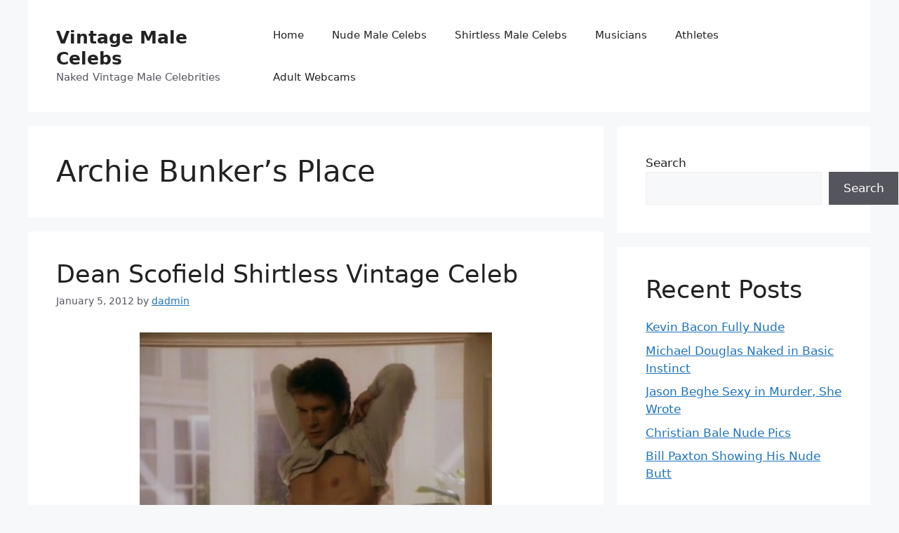

--- FILE ---
content_type: text/html; charset=UTF-8
request_url: https://vintagemalecelebs.com/tag/archie-bunkers-place/
body_size: 18689
content:
<!DOCTYPE html>
<html lang="en-US">
<head>
	<meta charset="UTF-8">
	<title>Archie Bunker&#8217;s Place &#8211; Vintage Male Celebs</title>
<meta name='robots' content='max-image-preview:large' />
<meta name="viewport" content="width=device-width, initial-scale=1"><link rel="alternate" type="application/rss+xml" title="Vintage Male Celebs &raquo; Feed" href="https://vintagemalecelebs.com/feed/" />
<link rel="alternate" type="application/rss+xml" title="Vintage Male Celebs &raquo; Comments Feed" href="https://vintagemalecelebs.com/comments/feed/" />
<link rel="alternate" type="application/rss+xml" title="Vintage Male Celebs &raquo; Archie Bunker&#039;s Place Tag Feed" href="https://vintagemalecelebs.com/tag/archie-bunkers-place/feed/" />
<style id='wp-img-auto-sizes-contain-inline-css'>
img:is([sizes=auto i],[sizes^="auto," i]){contain-intrinsic-size:3000px 1500px}
/*# sourceURL=wp-img-auto-sizes-contain-inline-css */
</style>
<style id='wp-emoji-styles-inline-css'>

	img.wp-smiley, img.emoji {
		display: inline !important;
		border: none !important;
		box-shadow: none !important;
		height: 1em !important;
		width: 1em !important;
		margin: 0 0.07em !important;
		vertical-align: -0.1em !important;
		background: none !important;
		padding: 0 !important;
	}
/*# sourceURL=wp-emoji-styles-inline-css */
</style>
<style id='wp-block-library-inline-css'>
:root{--wp-block-synced-color:#7a00df;--wp-block-synced-color--rgb:122,0,223;--wp-bound-block-color:var(--wp-block-synced-color);--wp-editor-canvas-background:#ddd;--wp-admin-theme-color:#007cba;--wp-admin-theme-color--rgb:0,124,186;--wp-admin-theme-color-darker-10:#006ba1;--wp-admin-theme-color-darker-10--rgb:0,107,160.5;--wp-admin-theme-color-darker-20:#005a87;--wp-admin-theme-color-darker-20--rgb:0,90,135;--wp-admin-border-width-focus:2px}@media (min-resolution:192dpi){:root{--wp-admin-border-width-focus:1.5px}}.wp-element-button{cursor:pointer}:root .has-very-light-gray-background-color{background-color:#eee}:root .has-very-dark-gray-background-color{background-color:#313131}:root .has-very-light-gray-color{color:#eee}:root .has-very-dark-gray-color{color:#313131}:root .has-vivid-green-cyan-to-vivid-cyan-blue-gradient-background{background:linear-gradient(135deg,#00d084,#0693e3)}:root .has-purple-crush-gradient-background{background:linear-gradient(135deg,#34e2e4,#4721fb 50%,#ab1dfe)}:root .has-hazy-dawn-gradient-background{background:linear-gradient(135deg,#faaca8,#dad0ec)}:root .has-subdued-olive-gradient-background{background:linear-gradient(135deg,#fafae1,#67a671)}:root .has-atomic-cream-gradient-background{background:linear-gradient(135deg,#fdd79a,#004a59)}:root .has-nightshade-gradient-background{background:linear-gradient(135deg,#330968,#31cdcf)}:root .has-midnight-gradient-background{background:linear-gradient(135deg,#020381,#2874fc)}:root{--wp--preset--font-size--normal:16px;--wp--preset--font-size--huge:42px}.has-regular-font-size{font-size:1em}.has-larger-font-size{font-size:2.625em}.has-normal-font-size{font-size:var(--wp--preset--font-size--normal)}.has-huge-font-size{font-size:var(--wp--preset--font-size--huge)}.has-text-align-center{text-align:center}.has-text-align-left{text-align:left}.has-text-align-right{text-align:right}.has-fit-text{white-space:nowrap!important}#end-resizable-editor-section{display:none}.aligncenter{clear:both}.items-justified-left{justify-content:flex-start}.items-justified-center{justify-content:center}.items-justified-right{justify-content:flex-end}.items-justified-space-between{justify-content:space-between}.screen-reader-text{border:0;clip-path:inset(50%);height:1px;margin:-1px;overflow:hidden;padding:0;position:absolute;width:1px;word-wrap:normal!important}.screen-reader-text:focus{background-color:#ddd;clip-path:none;color:#444;display:block;font-size:1em;height:auto;left:5px;line-height:normal;padding:15px 23px 14px;text-decoration:none;top:5px;width:auto;z-index:100000}html :where(.has-border-color){border-style:solid}html :where([style*=border-top-color]){border-top-style:solid}html :where([style*=border-right-color]){border-right-style:solid}html :where([style*=border-bottom-color]){border-bottom-style:solid}html :where([style*=border-left-color]){border-left-style:solid}html :where([style*=border-width]){border-style:solid}html :where([style*=border-top-width]){border-top-style:solid}html :where([style*=border-right-width]){border-right-style:solid}html :where([style*=border-bottom-width]){border-bottom-style:solid}html :where([style*=border-left-width]){border-left-style:solid}html :where(img[class*=wp-image-]){height:auto;max-width:100%}:where(figure){margin:0 0 1em}html :where(.is-position-sticky){--wp-admin--admin-bar--position-offset:var(--wp-admin--admin-bar--height,0px)}@media screen and (max-width:600px){html :where(.is-position-sticky){--wp-admin--admin-bar--position-offset:0px}}

/*# sourceURL=wp-block-library-inline-css */
</style><style id='wp-block-archives-inline-css'>
.wp-block-archives{box-sizing:border-box}.wp-block-archives-dropdown label{display:block}
/*# sourceURL=https://vintagemalecelebs.com/wp-includes/blocks/archives/style.min.css */
</style>
<style id='wp-block-categories-inline-css'>
.wp-block-categories{box-sizing:border-box}.wp-block-categories.alignleft{margin-right:2em}.wp-block-categories.alignright{margin-left:2em}.wp-block-categories.wp-block-categories-dropdown.aligncenter{text-align:center}.wp-block-categories .wp-block-categories__label{display:block;width:100%}
/*# sourceURL=https://vintagemalecelebs.com/wp-includes/blocks/categories/style.min.css */
</style>
<style id='wp-block-heading-inline-css'>
h1:where(.wp-block-heading).has-background,h2:where(.wp-block-heading).has-background,h3:where(.wp-block-heading).has-background,h4:where(.wp-block-heading).has-background,h5:where(.wp-block-heading).has-background,h6:where(.wp-block-heading).has-background{padding:1.25em 2.375em}h1.has-text-align-left[style*=writing-mode]:where([style*=vertical-lr]),h1.has-text-align-right[style*=writing-mode]:where([style*=vertical-rl]),h2.has-text-align-left[style*=writing-mode]:where([style*=vertical-lr]),h2.has-text-align-right[style*=writing-mode]:where([style*=vertical-rl]),h3.has-text-align-left[style*=writing-mode]:where([style*=vertical-lr]),h3.has-text-align-right[style*=writing-mode]:where([style*=vertical-rl]),h4.has-text-align-left[style*=writing-mode]:where([style*=vertical-lr]),h4.has-text-align-right[style*=writing-mode]:where([style*=vertical-rl]),h5.has-text-align-left[style*=writing-mode]:where([style*=vertical-lr]),h5.has-text-align-right[style*=writing-mode]:where([style*=vertical-rl]),h6.has-text-align-left[style*=writing-mode]:where([style*=vertical-lr]),h6.has-text-align-right[style*=writing-mode]:where([style*=vertical-rl]){rotate:180deg}
/*# sourceURL=https://vintagemalecelebs.com/wp-includes/blocks/heading/style.min.css */
</style>
<style id='wp-block-latest-comments-inline-css'>
ol.wp-block-latest-comments{box-sizing:border-box;margin-left:0}:where(.wp-block-latest-comments:not([style*=line-height] .wp-block-latest-comments__comment)){line-height:1.1}:where(.wp-block-latest-comments:not([style*=line-height] .wp-block-latest-comments__comment-excerpt p)){line-height:1.8}.has-dates :where(.wp-block-latest-comments:not([style*=line-height])),.has-excerpts :where(.wp-block-latest-comments:not([style*=line-height])){line-height:1.5}.wp-block-latest-comments .wp-block-latest-comments{padding-left:0}.wp-block-latest-comments__comment{list-style:none;margin-bottom:1em}.has-avatars .wp-block-latest-comments__comment{list-style:none;min-height:2.25em}.has-avatars .wp-block-latest-comments__comment .wp-block-latest-comments__comment-excerpt,.has-avatars .wp-block-latest-comments__comment .wp-block-latest-comments__comment-meta{margin-left:3.25em}.wp-block-latest-comments__comment-excerpt p{font-size:.875em;margin:.36em 0 1.4em}.wp-block-latest-comments__comment-date{display:block;font-size:.75em}.wp-block-latest-comments .avatar,.wp-block-latest-comments__comment-avatar{border-radius:1.5em;display:block;float:left;height:2.5em;margin-right:.75em;width:2.5em}.wp-block-latest-comments[class*=-font-size] a,.wp-block-latest-comments[style*=font-size] a{font-size:inherit}
/*# sourceURL=https://vintagemalecelebs.com/wp-includes/blocks/latest-comments/style.min.css */
</style>
<style id='wp-block-latest-posts-inline-css'>
.wp-block-latest-posts{box-sizing:border-box}.wp-block-latest-posts.alignleft{margin-right:2em}.wp-block-latest-posts.alignright{margin-left:2em}.wp-block-latest-posts.wp-block-latest-posts__list{list-style:none}.wp-block-latest-posts.wp-block-latest-posts__list li{clear:both;overflow-wrap:break-word}.wp-block-latest-posts.is-grid{display:flex;flex-wrap:wrap}.wp-block-latest-posts.is-grid li{margin:0 1.25em 1.25em 0;width:100%}@media (min-width:600px){.wp-block-latest-posts.columns-2 li{width:calc(50% - .625em)}.wp-block-latest-posts.columns-2 li:nth-child(2n){margin-right:0}.wp-block-latest-posts.columns-3 li{width:calc(33.33333% - .83333em)}.wp-block-latest-posts.columns-3 li:nth-child(3n){margin-right:0}.wp-block-latest-posts.columns-4 li{width:calc(25% - .9375em)}.wp-block-latest-posts.columns-4 li:nth-child(4n){margin-right:0}.wp-block-latest-posts.columns-5 li{width:calc(20% - 1em)}.wp-block-latest-posts.columns-5 li:nth-child(5n){margin-right:0}.wp-block-latest-posts.columns-6 li{width:calc(16.66667% - 1.04167em)}.wp-block-latest-posts.columns-6 li:nth-child(6n){margin-right:0}}:root :where(.wp-block-latest-posts.is-grid){padding:0}:root :where(.wp-block-latest-posts.wp-block-latest-posts__list){padding-left:0}.wp-block-latest-posts__post-author,.wp-block-latest-posts__post-date{display:block;font-size:.8125em}.wp-block-latest-posts__post-excerpt,.wp-block-latest-posts__post-full-content{margin-bottom:1em;margin-top:.5em}.wp-block-latest-posts__featured-image a{display:inline-block}.wp-block-latest-posts__featured-image img{height:auto;max-width:100%;width:auto}.wp-block-latest-posts__featured-image.alignleft{float:left;margin-right:1em}.wp-block-latest-posts__featured-image.alignright{float:right;margin-left:1em}.wp-block-latest-posts__featured-image.aligncenter{margin-bottom:1em;text-align:center}
/*# sourceURL=https://vintagemalecelebs.com/wp-includes/blocks/latest-posts/style.min.css */
</style>
<style id='wp-block-search-inline-css'>
.wp-block-search__button{margin-left:10px;word-break:normal}.wp-block-search__button.has-icon{line-height:0}.wp-block-search__button svg{height:1.25em;min-height:24px;min-width:24px;width:1.25em;fill:currentColor;vertical-align:text-bottom}:where(.wp-block-search__button){border:1px solid #ccc;padding:6px 10px}.wp-block-search__inside-wrapper{display:flex;flex:auto;flex-wrap:nowrap;max-width:100%}.wp-block-search__label{width:100%}.wp-block-search.wp-block-search__button-only .wp-block-search__button{box-sizing:border-box;display:flex;flex-shrink:0;justify-content:center;margin-left:0;max-width:100%}.wp-block-search.wp-block-search__button-only .wp-block-search__inside-wrapper{min-width:0!important;transition-property:width}.wp-block-search.wp-block-search__button-only .wp-block-search__input{flex-basis:100%;transition-duration:.3s}.wp-block-search.wp-block-search__button-only.wp-block-search__searchfield-hidden,.wp-block-search.wp-block-search__button-only.wp-block-search__searchfield-hidden .wp-block-search__inside-wrapper{overflow:hidden}.wp-block-search.wp-block-search__button-only.wp-block-search__searchfield-hidden .wp-block-search__input{border-left-width:0!important;border-right-width:0!important;flex-basis:0;flex-grow:0;margin:0;min-width:0!important;padding-left:0!important;padding-right:0!important;width:0!important}:where(.wp-block-search__input){appearance:none;border:1px solid #949494;flex-grow:1;font-family:inherit;font-size:inherit;font-style:inherit;font-weight:inherit;letter-spacing:inherit;line-height:inherit;margin-left:0;margin-right:0;min-width:3rem;padding:8px;text-decoration:unset!important;text-transform:inherit}:where(.wp-block-search__button-inside .wp-block-search__inside-wrapper){background-color:#fff;border:1px solid #949494;box-sizing:border-box;padding:4px}:where(.wp-block-search__button-inside .wp-block-search__inside-wrapper) .wp-block-search__input{border:none;border-radius:0;padding:0 4px}:where(.wp-block-search__button-inside .wp-block-search__inside-wrapper) .wp-block-search__input:focus{outline:none}:where(.wp-block-search__button-inside .wp-block-search__inside-wrapper) :where(.wp-block-search__button){padding:4px 8px}.wp-block-search.aligncenter .wp-block-search__inside-wrapper{margin:auto}.wp-block[data-align=right] .wp-block-search.wp-block-search__button-only .wp-block-search__inside-wrapper{float:right}
/*# sourceURL=https://vintagemalecelebs.com/wp-includes/blocks/search/style.min.css */
</style>
<style id='wp-block-group-inline-css'>
.wp-block-group{box-sizing:border-box}:where(.wp-block-group.wp-block-group-is-layout-constrained){position:relative}
/*# sourceURL=https://vintagemalecelebs.com/wp-includes/blocks/group/style.min.css */
</style>
<style id='global-styles-inline-css'>
:root{--wp--preset--aspect-ratio--square: 1;--wp--preset--aspect-ratio--4-3: 4/3;--wp--preset--aspect-ratio--3-4: 3/4;--wp--preset--aspect-ratio--3-2: 3/2;--wp--preset--aspect-ratio--2-3: 2/3;--wp--preset--aspect-ratio--16-9: 16/9;--wp--preset--aspect-ratio--9-16: 9/16;--wp--preset--color--black: #000000;--wp--preset--color--cyan-bluish-gray: #abb8c3;--wp--preset--color--white: #ffffff;--wp--preset--color--pale-pink: #f78da7;--wp--preset--color--vivid-red: #cf2e2e;--wp--preset--color--luminous-vivid-orange: #ff6900;--wp--preset--color--luminous-vivid-amber: #fcb900;--wp--preset--color--light-green-cyan: #7bdcb5;--wp--preset--color--vivid-green-cyan: #00d084;--wp--preset--color--pale-cyan-blue: #8ed1fc;--wp--preset--color--vivid-cyan-blue: #0693e3;--wp--preset--color--vivid-purple: #9b51e0;--wp--preset--color--contrast: var(--contrast);--wp--preset--color--contrast-2: var(--contrast-2);--wp--preset--color--contrast-3: var(--contrast-3);--wp--preset--color--base: var(--base);--wp--preset--color--base-2: var(--base-2);--wp--preset--color--base-3: var(--base-3);--wp--preset--color--accent: var(--accent);--wp--preset--gradient--vivid-cyan-blue-to-vivid-purple: linear-gradient(135deg,rgb(6,147,227) 0%,rgb(155,81,224) 100%);--wp--preset--gradient--light-green-cyan-to-vivid-green-cyan: linear-gradient(135deg,rgb(122,220,180) 0%,rgb(0,208,130) 100%);--wp--preset--gradient--luminous-vivid-amber-to-luminous-vivid-orange: linear-gradient(135deg,rgb(252,185,0) 0%,rgb(255,105,0) 100%);--wp--preset--gradient--luminous-vivid-orange-to-vivid-red: linear-gradient(135deg,rgb(255,105,0) 0%,rgb(207,46,46) 100%);--wp--preset--gradient--very-light-gray-to-cyan-bluish-gray: linear-gradient(135deg,rgb(238,238,238) 0%,rgb(169,184,195) 100%);--wp--preset--gradient--cool-to-warm-spectrum: linear-gradient(135deg,rgb(74,234,220) 0%,rgb(151,120,209) 20%,rgb(207,42,186) 40%,rgb(238,44,130) 60%,rgb(251,105,98) 80%,rgb(254,248,76) 100%);--wp--preset--gradient--blush-light-purple: linear-gradient(135deg,rgb(255,206,236) 0%,rgb(152,150,240) 100%);--wp--preset--gradient--blush-bordeaux: linear-gradient(135deg,rgb(254,205,165) 0%,rgb(254,45,45) 50%,rgb(107,0,62) 100%);--wp--preset--gradient--luminous-dusk: linear-gradient(135deg,rgb(255,203,112) 0%,rgb(199,81,192) 50%,rgb(65,88,208) 100%);--wp--preset--gradient--pale-ocean: linear-gradient(135deg,rgb(255,245,203) 0%,rgb(182,227,212) 50%,rgb(51,167,181) 100%);--wp--preset--gradient--electric-grass: linear-gradient(135deg,rgb(202,248,128) 0%,rgb(113,206,126) 100%);--wp--preset--gradient--midnight: linear-gradient(135deg,rgb(2,3,129) 0%,rgb(40,116,252) 100%);--wp--preset--font-size--small: 13px;--wp--preset--font-size--medium: 20px;--wp--preset--font-size--large: 36px;--wp--preset--font-size--x-large: 42px;--wp--preset--spacing--20: 0.44rem;--wp--preset--spacing--30: 0.67rem;--wp--preset--spacing--40: 1rem;--wp--preset--spacing--50: 1.5rem;--wp--preset--spacing--60: 2.25rem;--wp--preset--spacing--70: 3.38rem;--wp--preset--spacing--80: 5.06rem;--wp--preset--shadow--natural: 6px 6px 9px rgba(0, 0, 0, 0.2);--wp--preset--shadow--deep: 12px 12px 50px rgba(0, 0, 0, 0.4);--wp--preset--shadow--sharp: 6px 6px 0px rgba(0, 0, 0, 0.2);--wp--preset--shadow--outlined: 6px 6px 0px -3px rgb(255, 255, 255), 6px 6px rgb(0, 0, 0);--wp--preset--shadow--crisp: 6px 6px 0px rgb(0, 0, 0);}:where(.is-layout-flex){gap: 0.5em;}:where(.is-layout-grid){gap: 0.5em;}body .is-layout-flex{display: flex;}.is-layout-flex{flex-wrap: wrap;align-items: center;}.is-layout-flex > :is(*, div){margin: 0;}body .is-layout-grid{display: grid;}.is-layout-grid > :is(*, div){margin: 0;}:where(.wp-block-columns.is-layout-flex){gap: 2em;}:where(.wp-block-columns.is-layout-grid){gap: 2em;}:where(.wp-block-post-template.is-layout-flex){gap: 1.25em;}:where(.wp-block-post-template.is-layout-grid){gap: 1.25em;}.has-black-color{color: var(--wp--preset--color--black) !important;}.has-cyan-bluish-gray-color{color: var(--wp--preset--color--cyan-bluish-gray) !important;}.has-white-color{color: var(--wp--preset--color--white) !important;}.has-pale-pink-color{color: var(--wp--preset--color--pale-pink) !important;}.has-vivid-red-color{color: var(--wp--preset--color--vivid-red) !important;}.has-luminous-vivid-orange-color{color: var(--wp--preset--color--luminous-vivid-orange) !important;}.has-luminous-vivid-amber-color{color: var(--wp--preset--color--luminous-vivid-amber) !important;}.has-light-green-cyan-color{color: var(--wp--preset--color--light-green-cyan) !important;}.has-vivid-green-cyan-color{color: var(--wp--preset--color--vivid-green-cyan) !important;}.has-pale-cyan-blue-color{color: var(--wp--preset--color--pale-cyan-blue) !important;}.has-vivid-cyan-blue-color{color: var(--wp--preset--color--vivid-cyan-blue) !important;}.has-vivid-purple-color{color: var(--wp--preset--color--vivid-purple) !important;}.has-black-background-color{background-color: var(--wp--preset--color--black) !important;}.has-cyan-bluish-gray-background-color{background-color: var(--wp--preset--color--cyan-bluish-gray) !important;}.has-white-background-color{background-color: var(--wp--preset--color--white) !important;}.has-pale-pink-background-color{background-color: var(--wp--preset--color--pale-pink) !important;}.has-vivid-red-background-color{background-color: var(--wp--preset--color--vivid-red) !important;}.has-luminous-vivid-orange-background-color{background-color: var(--wp--preset--color--luminous-vivid-orange) !important;}.has-luminous-vivid-amber-background-color{background-color: var(--wp--preset--color--luminous-vivid-amber) !important;}.has-light-green-cyan-background-color{background-color: var(--wp--preset--color--light-green-cyan) !important;}.has-vivid-green-cyan-background-color{background-color: var(--wp--preset--color--vivid-green-cyan) !important;}.has-pale-cyan-blue-background-color{background-color: var(--wp--preset--color--pale-cyan-blue) !important;}.has-vivid-cyan-blue-background-color{background-color: var(--wp--preset--color--vivid-cyan-blue) !important;}.has-vivid-purple-background-color{background-color: var(--wp--preset--color--vivid-purple) !important;}.has-black-border-color{border-color: var(--wp--preset--color--black) !important;}.has-cyan-bluish-gray-border-color{border-color: var(--wp--preset--color--cyan-bluish-gray) !important;}.has-white-border-color{border-color: var(--wp--preset--color--white) !important;}.has-pale-pink-border-color{border-color: var(--wp--preset--color--pale-pink) !important;}.has-vivid-red-border-color{border-color: var(--wp--preset--color--vivid-red) !important;}.has-luminous-vivid-orange-border-color{border-color: var(--wp--preset--color--luminous-vivid-orange) !important;}.has-luminous-vivid-amber-border-color{border-color: var(--wp--preset--color--luminous-vivid-amber) !important;}.has-light-green-cyan-border-color{border-color: var(--wp--preset--color--light-green-cyan) !important;}.has-vivid-green-cyan-border-color{border-color: var(--wp--preset--color--vivid-green-cyan) !important;}.has-pale-cyan-blue-border-color{border-color: var(--wp--preset--color--pale-cyan-blue) !important;}.has-vivid-cyan-blue-border-color{border-color: var(--wp--preset--color--vivid-cyan-blue) !important;}.has-vivid-purple-border-color{border-color: var(--wp--preset--color--vivid-purple) !important;}.has-vivid-cyan-blue-to-vivid-purple-gradient-background{background: var(--wp--preset--gradient--vivid-cyan-blue-to-vivid-purple) !important;}.has-light-green-cyan-to-vivid-green-cyan-gradient-background{background: var(--wp--preset--gradient--light-green-cyan-to-vivid-green-cyan) !important;}.has-luminous-vivid-amber-to-luminous-vivid-orange-gradient-background{background: var(--wp--preset--gradient--luminous-vivid-amber-to-luminous-vivid-orange) !important;}.has-luminous-vivid-orange-to-vivid-red-gradient-background{background: var(--wp--preset--gradient--luminous-vivid-orange-to-vivid-red) !important;}.has-very-light-gray-to-cyan-bluish-gray-gradient-background{background: var(--wp--preset--gradient--very-light-gray-to-cyan-bluish-gray) !important;}.has-cool-to-warm-spectrum-gradient-background{background: var(--wp--preset--gradient--cool-to-warm-spectrum) !important;}.has-blush-light-purple-gradient-background{background: var(--wp--preset--gradient--blush-light-purple) !important;}.has-blush-bordeaux-gradient-background{background: var(--wp--preset--gradient--blush-bordeaux) !important;}.has-luminous-dusk-gradient-background{background: var(--wp--preset--gradient--luminous-dusk) !important;}.has-pale-ocean-gradient-background{background: var(--wp--preset--gradient--pale-ocean) !important;}.has-electric-grass-gradient-background{background: var(--wp--preset--gradient--electric-grass) !important;}.has-midnight-gradient-background{background: var(--wp--preset--gradient--midnight) !important;}.has-small-font-size{font-size: var(--wp--preset--font-size--small) !important;}.has-medium-font-size{font-size: var(--wp--preset--font-size--medium) !important;}.has-large-font-size{font-size: var(--wp--preset--font-size--large) !important;}.has-x-large-font-size{font-size: var(--wp--preset--font-size--x-large) !important;}
/*# sourceURL=global-styles-inline-css */
</style>

<style id='classic-theme-styles-inline-css'>
/*! This file is auto-generated */
.wp-block-button__link{color:#fff;background-color:#32373c;border-radius:9999px;box-shadow:none;text-decoration:none;padding:calc(.667em + 2px) calc(1.333em + 2px);font-size:1.125em}.wp-block-file__button{background:#32373c;color:#fff;text-decoration:none}
/*# sourceURL=/wp-includes/css/classic-themes.min.css */
</style>
<style id='age-gate-custom-inline-css'>
:root{--ag-background-image-position: center center;--ag-background-image-opacity: 1;--ag-form-background: rgba(255,255,255,1);--ag-text-color: #000000;--ag-blur: 5px;}
/*# sourceURL=age-gate-custom-inline-css */
</style>
<link rel='stylesheet' id='age-gate-css' href='https://vintagemalecelebs.com/wp-content/plugins/age-gate/dist/main.css?ver=3.7.2' media='all' />
<style id='age-gate-options-inline-css'>
:root{--ag-background-image-position: center center;--ag-background-image-opacity: 1;--ag-form-background: rgba(255,255,255,1);--ag-text-color: #000000;--ag-blur: 5px;}
/*# sourceURL=age-gate-options-inline-css */
</style>
<link rel='stylesheet' id='generate-widget-areas-css' href='https://vintagemalecelebs.com/wp-content/themes/generatepress/assets/css/components/widget-areas.min.css?ver=3.6.1' media='all' />
<link rel='stylesheet' id='generate-style-css' href='https://vintagemalecelebs.com/wp-content/themes/generatepress/assets/css/main.min.css?ver=3.6.1' media='all' />
<style id='generate-style-inline-css'>
body{background-color:var(--base-2);color:var(--contrast);}a{color:var(--accent);}a{text-decoration:underline;}.entry-title a, .site-branding a, a.button, .wp-block-button__link, .main-navigation a{text-decoration:none;}a:hover, a:focus, a:active{color:var(--contrast);}.wp-block-group__inner-container{max-width:1200px;margin-left:auto;margin-right:auto;}:root{--contrast:#222222;--contrast-2:#575760;--contrast-3:#b2b2be;--base:#f0f0f0;--base-2:#f7f8f9;--base-3:#ffffff;--accent:#1e73be;}:root .has-contrast-color{color:var(--contrast);}:root .has-contrast-background-color{background-color:var(--contrast);}:root .has-contrast-2-color{color:var(--contrast-2);}:root .has-contrast-2-background-color{background-color:var(--contrast-2);}:root .has-contrast-3-color{color:var(--contrast-3);}:root .has-contrast-3-background-color{background-color:var(--contrast-3);}:root .has-base-color{color:var(--base);}:root .has-base-background-color{background-color:var(--base);}:root .has-base-2-color{color:var(--base-2);}:root .has-base-2-background-color{background-color:var(--base-2);}:root .has-base-3-color{color:var(--base-3);}:root .has-base-3-background-color{background-color:var(--base-3);}:root .has-accent-color{color:var(--accent);}:root .has-accent-background-color{background-color:var(--accent);}.top-bar{background-color:#636363;color:#ffffff;}.top-bar a{color:#ffffff;}.top-bar a:hover{color:#303030;}.site-header{background-color:var(--base-3);}.main-title a,.main-title a:hover{color:var(--contrast);}.site-description{color:var(--contrast-2);}.mobile-menu-control-wrapper .menu-toggle,.mobile-menu-control-wrapper .menu-toggle:hover,.mobile-menu-control-wrapper .menu-toggle:focus,.has-inline-mobile-toggle #site-navigation.toggled{background-color:rgba(0, 0, 0, 0.02);}.main-navigation,.main-navigation ul ul{background-color:var(--base-3);}.main-navigation .main-nav ul li a, .main-navigation .menu-toggle, .main-navigation .menu-bar-items{color:var(--contrast);}.main-navigation .main-nav ul li:not([class*="current-menu-"]):hover > a, .main-navigation .main-nav ul li:not([class*="current-menu-"]):focus > a, .main-navigation .main-nav ul li.sfHover:not([class*="current-menu-"]) > a, .main-navigation .menu-bar-item:hover > a, .main-navigation .menu-bar-item.sfHover > a{color:var(--accent);}button.menu-toggle:hover,button.menu-toggle:focus{color:var(--contrast);}.main-navigation .main-nav ul li[class*="current-menu-"] > a{color:var(--accent);}.navigation-search input[type="search"],.navigation-search input[type="search"]:active, .navigation-search input[type="search"]:focus, .main-navigation .main-nav ul li.search-item.active > a, .main-navigation .menu-bar-items .search-item.active > a{color:var(--accent);}.main-navigation ul ul{background-color:var(--base);}.separate-containers .inside-article, .separate-containers .comments-area, .separate-containers .page-header, .one-container .container, .separate-containers .paging-navigation, .inside-page-header{background-color:var(--base-3);}.entry-title a{color:var(--contrast);}.entry-title a:hover{color:var(--contrast-2);}.entry-meta{color:var(--contrast-2);}.sidebar .widget{background-color:var(--base-3);}.footer-widgets{background-color:var(--base-3);}.site-info{background-color:var(--base-3);}input[type="text"],input[type="email"],input[type="url"],input[type="password"],input[type="search"],input[type="tel"],input[type="number"],textarea,select{color:var(--contrast);background-color:var(--base-2);border-color:var(--base);}input[type="text"]:focus,input[type="email"]:focus,input[type="url"]:focus,input[type="password"]:focus,input[type="search"]:focus,input[type="tel"]:focus,input[type="number"]:focus,textarea:focus,select:focus{color:var(--contrast);background-color:var(--base-2);border-color:var(--contrast-3);}button,html input[type="button"],input[type="reset"],input[type="submit"],a.button,a.wp-block-button__link:not(.has-background){color:#ffffff;background-color:#55555e;}button:hover,html input[type="button"]:hover,input[type="reset"]:hover,input[type="submit"]:hover,a.button:hover,button:focus,html input[type="button"]:focus,input[type="reset"]:focus,input[type="submit"]:focus,a.button:focus,a.wp-block-button__link:not(.has-background):active,a.wp-block-button__link:not(.has-background):focus,a.wp-block-button__link:not(.has-background):hover{color:#ffffff;background-color:#3f4047;}a.generate-back-to-top{background-color:rgba( 0,0,0,0.4 );color:#ffffff;}a.generate-back-to-top:hover,a.generate-back-to-top:focus{background-color:rgba( 0,0,0,0.6 );color:#ffffff;}:root{--gp-search-modal-bg-color:var(--base-3);--gp-search-modal-text-color:var(--contrast);--gp-search-modal-overlay-bg-color:rgba(0,0,0,0.2);}@media (max-width:768px){.main-navigation .menu-bar-item:hover > a, .main-navigation .menu-bar-item.sfHover > a{background:none;color:var(--contrast);}}.nav-below-header .main-navigation .inside-navigation.grid-container, .nav-above-header .main-navigation .inside-navigation.grid-container{padding:0px 20px 0px 20px;}.site-main .wp-block-group__inner-container{padding:40px;}.separate-containers .paging-navigation{padding-top:20px;padding-bottom:20px;}.entry-content .alignwide, body:not(.no-sidebar) .entry-content .alignfull{margin-left:-40px;width:calc(100% + 80px);max-width:calc(100% + 80px);}.rtl .menu-item-has-children .dropdown-menu-toggle{padding-left:20px;}.rtl .main-navigation .main-nav ul li.menu-item-has-children > a{padding-right:20px;}@media (max-width:768px){.separate-containers .inside-article, .separate-containers .comments-area, .separate-containers .page-header, .separate-containers .paging-navigation, .one-container .site-content, .inside-page-header{padding:30px;}.site-main .wp-block-group__inner-container{padding:30px;}.inside-top-bar{padding-right:30px;padding-left:30px;}.inside-header{padding-right:30px;padding-left:30px;}.widget-area .widget{padding-top:30px;padding-right:30px;padding-bottom:30px;padding-left:30px;}.footer-widgets-container{padding-top:30px;padding-right:30px;padding-bottom:30px;padding-left:30px;}.inside-site-info{padding-right:30px;padding-left:30px;}.entry-content .alignwide, body:not(.no-sidebar) .entry-content .alignfull{margin-left:-30px;width:calc(100% + 60px);max-width:calc(100% + 60px);}.one-container .site-main .paging-navigation{margin-bottom:20px;}}/* End cached CSS */.is-right-sidebar{width:30%;}.is-left-sidebar{width:30%;}.site-content .content-area{width:70%;}@media (max-width:768px){.main-navigation .menu-toggle,.sidebar-nav-mobile:not(#sticky-placeholder){display:block;}.main-navigation ul,.gen-sidebar-nav,.main-navigation:not(.slideout-navigation):not(.toggled) .main-nav > ul,.has-inline-mobile-toggle #site-navigation .inside-navigation > *:not(.navigation-search):not(.main-nav){display:none;}.nav-align-right .inside-navigation,.nav-align-center .inside-navigation{justify-content:space-between;}.has-inline-mobile-toggle .mobile-menu-control-wrapper{display:flex;flex-wrap:wrap;}.has-inline-mobile-toggle .inside-header{flex-direction:row;text-align:left;flex-wrap:wrap;}.has-inline-mobile-toggle .header-widget,.has-inline-mobile-toggle #site-navigation{flex-basis:100%;}.nav-float-left .has-inline-mobile-toggle #site-navigation{order:10;}}
/*# sourceURL=generate-style-inline-css */
</style>
<link rel="https://api.w.org/" href="https://vintagemalecelebs.com/wp-json/" /><link rel="alternate" title="JSON" type="application/json" href="https://vintagemalecelebs.com/wp-json/wp/v2/tags/311" /><link rel="EditURI" type="application/rsd+xml" title="RSD" href="https://vintagemalecelebs.com/xmlrpc.php?rsd" />
<meta name="generator" content="WordPress 6.9" />
</head>

<body class="archive tag tag-archie-bunkers-place tag-311 wp-embed-responsive wp-theme-generatepress right-sidebar nav-float-right separate-containers header-aligned-center dropdown-hover" itemtype="https://schema.org/Blog" itemscope>
	<a class="screen-reader-text skip-link" href="#content" title="Skip to content">Skip to content</a>		<header class="site-header grid-container has-inline-mobile-toggle" id="masthead" aria-label="Site"  itemtype="https://schema.org/WPHeader" itemscope>
			<div class="inside-header">
				<div class="site-branding">
						<p class="main-title" itemprop="headline">
					<a href="https://vintagemalecelebs.com/" rel="home">Vintage Male Celebs</a>
				</p>
						<p class="site-description" itemprop="description">Naked Vintage Male Celebrities</p>
					</div>	<nav class="main-navigation mobile-menu-control-wrapper" id="mobile-menu-control-wrapper" aria-label="Mobile Toggle">
				<button data-nav="site-navigation" class="menu-toggle" aria-controls="primary-menu" aria-expanded="false">
			<span class="gp-icon icon-menu-bars"><svg viewBox="0 0 512 512" aria-hidden="true" xmlns="http://www.w3.org/2000/svg" width="1em" height="1em"><path d="M0 96c0-13.255 10.745-24 24-24h464c13.255 0 24 10.745 24 24s-10.745 24-24 24H24c-13.255 0-24-10.745-24-24zm0 160c0-13.255 10.745-24 24-24h464c13.255 0 24 10.745 24 24s-10.745 24-24 24H24c-13.255 0-24-10.745-24-24zm0 160c0-13.255 10.745-24 24-24h464c13.255 0 24 10.745 24 24s-10.745 24-24 24H24c-13.255 0-24-10.745-24-24z" /></svg><svg viewBox="0 0 512 512" aria-hidden="true" xmlns="http://www.w3.org/2000/svg" width="1em" height="1em"><path d="M71.029 71.029c9.373-9.372 24.569-9.372 33.942 0L256 222.059l151.029-151.03c9.373-9.372 24.569-9.372 33.942 0 9.372 9.373 9.372 24.569 0 33.942L289.941 256l151.03 151.029c9.372 9.373 9.372 24.569 0 33.942-9.373 9.372-24.569 9.372-33.942 0L256 289.941l-151.029 151.03c-9.373 9.372-24.569 9.372-33.942 0-9.372-9.373-9.372-24.569 0-33.942L222.059 256 71.029 104.971c-9.372-9.373-9.372-24.569 0-33.942z" /></svg></span><span class="screen-reader-text">Menu</span>		</button>
	</nav>
			<nav class="main-navigation sub-menu-right" id="site-navigation" aria-label="Primary"  itemtype="https://schema.org/SiteNavigationElement" itemscope>
			<div class="inside-navigation grid-container">
								<button class="menu-toggle" aria-controls="primary-menu" aria-expanded="false">
					<span class="gp-icon icon-menu-bars"><svg viewBox="0 0 512 512" aria-hidden="true" xmlns="http://www.w3.org/2000/svg" width="1em" height="1em"><path d="M0 96c0-13.255 10.745-24 24-24h464c13.255 0 24 10.745 24 24s-10.745 24-24 24H24c-13.255 0-24-10.745-24-24zm0 160c0-13.255 10.745-24 24-24h464c13.255 0 24 10.745 24 24s-10.745 24-24 24H24c-13.255 0-24-10.745-24-24zm0 160c0-13.255 10.745-24 24-24h464c13.255 0 24 10.745 24 24s-10.745 24-24 24H24c-13.255 0-24-10.745-24-24z" /></svg><svg viewBox="0 0 512 512" aria-hidden="true" xmlns="http://www.w3.org/2000/svg" width="1em" height="1em"><path d="M71.029 71.029c9.373-9.372 24.569-9.372 33.942 0L256 222.059l151.029-151.03c9.373-9.372 24.569-9.372 33.942 0 9.372 9.373 9.372 24.569 0 33.942L289.941 256l151.03 151.029c9.372 9.373 9.372 24.569 0 33.942-9.373 9.372-24.569 9.372-33.942 0L256 289.941l-151.029 151.03c-9.373 9.372-24.569 9.372-33.942 0-9.372-9.373-9.372-24.569 0-33.942L222.059 256 71.029 104.971c-9.372-9.373-9.372-24.569 0-33.942z" /></svg></span><span class="mobile-menu">Menu</span>				</button>
				<div id="primary-menu" class="main-nav"><ul id="menu-menu" class=" menu sf-menu"><li id="menu-item-2837" class="menu-item menu-item-type-custom menu-item-object-custom menu-item-home menu-item-2837"><a href="https://vintagemalecelebs.com/">Home</a></li>
<li id="menu-item-2649" class="menu-item menu-item-type-custom menu-item-object-custom menu-item-2649"><a href="http://vintagemalecelebs.com/tag/nude-male-celebs/">Nude Male Celebs</a></li>
<li id="menu-item-2833" class="menu-item menu-item-type-taxonomy menu-item-object-category menu-item-2833"><a href="https://vintagemalecelebs.com/category/shirtless-male-celebs/">Shirtless Male Celebs</a></li>
<li id="menu-item-2834" class="menu-item menu-item-type-taxonomy menu-item-object-category menu-item-2834"><a href="https://vintagemalecelebs.com/category/musicians/">Musicians</a></li>
<li id="menu-item-2835" class="menu-item menu-item-type-taxonomy menu-item-object-category menu-item-2835"><a href="https://vintagemalecelebs.com/category/athletes/">Athletes</a></li>
<li id="menu-item-2836" class="menu-item menu-item-type-custom menu-item-object-custom menu-item-2836"><a href="https://realadultcams.com/">Adult Webcams</a></li>
</ul></div>			</div>
		</nav>
					</div>
		</header>
		
	<div class="site grid-container container hfeed" id="page">
				<div class="site-content" id="content">
			
	<div class="content-area" id="primary">
		<main class="site-main" id="main">
					<header class="page-header" aria-label="Page">
			
			<h1 class="page-title">
				Archie Bunker&#8217;s Place			</h1>

					</header>
		<article id="post-1907" class="post-1907 post type-post status-publish format-standard hentry category-actors category-dean-schofield category-nude-male-celebs category-shirtless-celebs category-shirtless-male-celebs category-vintage-male-celebs tag-archie-bunkers-place tag-days-of-our-lives tag-dean-scofield tag-highway-to-heaven tag-hill-street-blues tag-hunks tag-metal-gear-solid tag-metal-gear-solid-2-sons-of-liberty tag-metal-gear-solid-2-substance tag-metal-gear-solid-integral tag-metal-gear-solid-the-twin-snakes tag-nude tag-project-metalbeast tag-secret-games-3 tag-sexy-male-celebs tag-shirtless-celebs tag-shirtless-male-celebs tag-the-incredible-genie tag-vintage-male-celebs" itemtype="https://schema.org/CreativeWork" itemscope>
	<div class="inside-article">
					<header class="entry-header">
				<h2 class="entry-title" itemprop="headline"><a href="https://vintagemalecelebs.com/dean-schofield-shirtless-vintage-celeb/" rel="bookmark">Dean Scofield Shirtless Vintage Celeb</a></h2>		<div class="entry-meta">
			<span class="posted-on"><time class="entry-date published" datetime="2012-01-05T02:00:14+00:00" itemprop="datePublished">January 5, 2012</time></span> <span class="byline">by <span class="author vcard" itemprop="author" itemtype="https://schema.org/Person" itemscope><a class="url fn n" href="https://vintagemalecelebs.com/author/dadmin/" title="View all posts by dadmin" rel="author" itemprop="url"><span class="author-name" itemprop="name">dadmin</span></a></span></span> 		</div>
					</header>
			
			<div class="entry-content" itemprop="text">
				<p style="text-align: center;"><img fetchpriority="high" decoding="async" class="aligncenter size-full wp-image-1906" title="dean scofield" src="https://vintagemalecelebs.com/wp-content/uploads/2012/01/dean-scofield.jpg" alt="dean scofield" width="502" height="385" srcset="https://vintagemalecelebs.com/wp-content/uploads/2012/01/dean-scofield.jpg 627w, https://vintagemalecelebs.com/wp-content/uploads/2012/01/dean-scofield-300x230.jpg 300w" sizes="(max-width: 502px) 100vw, 502px" /></p>
<p style="text-align: left;">It&#8217;s Dean Scofield Shirtless and showing off that sexy ass body! Dean Scofield has appeared in many TV series&#8217; such as <em>Archie Bunker&#8217;s Place, Hill Street Blues, Highway to Heaven</em>, and, currently, <em>Days of Our Lives</em>.  Scofield&#8217;s film credits include <em>Secret Games 3, Project:  Metalbeast, </em>and<em>, The Incredible Genie</em>. Schofield has done the voice of Johnny Sasaki in the video games <em>Metal Gear Solid, Metal Gear Solid: Integral, Metal Gear Solid 2: Sons of Liberty, Metal Gear Solid 2: Substance, </em>and <em>Metal Gear Solid: The Twin Snakes. </em>Take a look at all our <a href="https://vintagemalecelebs.com/tag/nude-male-celebs/">vintage nude male celebs</a>.<em><br />
</em></p>
			</div>

					<footer class="entry-meta" aria-label="Entry meta">
			<span class="cat-links"><span class="gp-icon icon-categories"><svg viewBox="0 0 512 512" aria-hidden="true" xmlns="http://www.w3.org/2000/svg" width="1em" height="1em"><path d="M0 112c0-26.51 21.49-48 48-48h110.014a48 48 0 0143.592 27.907l12.349 26.791A16 16 0 00228.486 128H464c26.51 0 48 21.49 48 48v224c0 26.51-21.49 48-48 48H48c-26.51 0-48-21.49-48-48V112z" /></svg></span><span class="screen-reader-text">Categories </span><a href="https://vintagemalecelebs.com/category/actors/" rel="category tag">Actors</a>, <a href="https://vintagemalecelebs.com/category/actors/dean-schofield/" rel="category tag">Dean Scofield</a>, <a href="https://vintagemalecelebs.com/category/nude-male-celebs/" rel="category tag">Nude Male Celebs</a>, <a href="https://vintagemalecelebs.com/category/shirtless-celebs/" rel="category tag">Shirtless Celebs</a>, <a href="https://vintagemalecelebs.com/category/shirtless-male-celebs/" rel="category tag">Shirtless Male Celebs</a>, <a href="https://vintagemalecelebs.com/category/vintage-male-celebs/" rel="category tag">Vintage Male Celebs</a></span> <span class="tags-links"><span class="gp-icon icon-tags"><svg viewBox="0 0 512 512" aria-hidden="true" xmlns="http://www.w3.org/2000/svg" width="1em" height="1em"><path d="M20 39.5c-8.836 0-16 7.163-16 16v176c0 4.243 1.686 8.313 4.687 11.314l224 224c6.248 6.248 16.378 6.248 22.626 0l176-176c6.244-6.244 6.25-16.364.013-22.615l-223.5-224A15.999 15.999 0 00196.5 39.5H20zm56 96c0-13.255 10.745-24 24-24s24 10.745 24 24-10.745 24-24 24-24-10.745-24-24z"/><path d="M259.515 43.015c4.686-4.687 12.284-4.687 16.97 0l228 228c4.686 4.686 4.686 12.284 0 16.97l-180 180c-4.686 4.687-12.284 4.687-16.97 0-4.686-4.686-4.686-12.284 0-16.97L479.029 279.5 259.515 59.985c-4.686-4.686-4.686-12.284 0-16.97z" /></svg></span><span class="screen-reader-text">Tags </span><a href="https://vintagemalecelebs.com/tag/archie-bunkers-place/" rel="tag">Archie Bunker's Place</a>, <a href="https://vintagemalecelebs.com/tag/days-of-our-lives/" rel="tag">Days of Our Lives</a>, <a href="https://vintagemalecelebs.com/tag/dean-scofield/" rel="tag">Dean Scofield</a>, <a href="https://vintagemalecelebs.com/tag/highway-to-heaven/" rel="tag">Highway to Heaven</a>, <a href="https://vintagemalecelebs.com/tag/hill-street-blues/" rel="tag">Hill Street Blues</a>, <a href="https://vintagemalecelebs.com/tag/hunks/" rel="tag">hunks</a>, <a href="https://vintagemalecelebs.com/tag/metal-gear-solid/" rel="tag">Metal Gear Solid</a>, <a href="https://vintagemalecelebs.com/tag/metal-gear-solid-2-sons-of-liberty/" rel="tag">Metal Gear Solid 2: Sons of Liberty</a>, <a href="https://vintagemalecelebs.com/tag/metal-gear-solid-2-substance/" rel="tag">Metal Gear Solid 2: Substance</a>, <a href="https://vintagemalecelebs.com/tag/metal-gear-solid-integral/" rel="tag">Metal Gear Solid: Integral</a>, <a href="https://vintagemalecelebs.com/tag/metal-gear-solid-the-twin-snakes/" rel="tag">Metal Gear Solid: The Twin Snakes</a>, <a href="https://vintagemalecelebs.com/tag/nude/" rel="tag">nude</a>, <a href="https://vintagemalecelebs.com/tag/project-metalbeast/" rel="tag">Project: Metalbeast</a>, <a href="https://vintagemalecelebs.com/tag/secret-games-3/" rel="tag">Secret Games 3</a>, <a href="https://vintagemalecelebs.com/tag/sexy-male-celebs/" rel="tag">Sexy Male Celebs</a>, <a href="https://vintagemalecelebs.com/tag/shirtless-celebs/" rel="tag">Shirtless Celebs</a>, <a href="https://vintagemalecelebs.com/tag/shirtless-male-celebs/" rel="tag">Shirtless Male Celebs</a>, <a href="https://vintagemalecelebs.com/tag/the-incredible-genie/" rel="tag">The Incredible Genie</a>, <a href="https://vintagemalecelebs.com/tag/vintage-male-celebs/" rel="tag">Vintage Male Celebs</a></span> <span class="comments-link"><span class="gp-icon icon-comments"><svg viewBox="0 0 512 512" aria-hidden="true" xmlns="http://www.w3.org/2000/svg" width="1em" height="1em"><path d="M132.838 329.973a435.298 435.298 0 0016.769-9.004c13.363-7.574 26.587-16.142 37.419-25.507 7.544.597 15.27.925 23.098.925 54.905 0 105.634-15.311 143.285-41.28 23.728-16.365 43.115-37.692 54.155-62.645 54.739 22.205 91.498 63.272 91.498 110.286 0 42.186-29.558 79.498-75.09 102.828 23.46 49.216 75.09 101.709 75.09 101.709s-115.837-38.35-154.424-78.46c-9.956 1.12-20.297 1.758-30.793 1.758-88.727 0-162.927-43.071-181.007-100.61z"/><path d="M383.371 132.502c0 70.603-82.961 127.787-185.216 127.787-10.496 0-20.837-.639-30.793-1.757-38.587 40.093-154.424 78.429-154.424 78.429s51.63-52.472 75.09-101.67c-45.532-23.321-75.09-60.619-75.09-102.79C12.938 61.9 95.9 4.716 198.155 4.716 300.41 4.715 383.37 61.9 383.37 132.502z" /></svg></span><a href="https://vintagemalecelebs.com/dean-schofield-shirtless-vintage-celeb/#respond">Leave a comment</a></span> 		</footer>
			</div>
</article>
		</main>
	</div>

	<div class="widget-area sidebar is-right-sidebar" id="right-sidebar">
	<div class="inside-right-sidebar">
		<aside id="block-2" class="widget inner-padding widget_block widget_search"><form role="search" method="get" action="https://vintagemalecelebs.com/" class="wp-block-search__button-outside wp-block-search__text-button wp-block-search"    ><label class="wp-block-search__label" for="wp-block-search__input-1" >Search</label><div class="wp-block-search__inside-wrapper" ><input class="wp-block-search__input" id="wp-block-search__input-1" placeholder="" value="" type="search" name="s" required /><button aria-label="Search" class="wp-block-search__button wp-element-button" type="submit" >Search</button></div></form></aside><aside id="block-3" class="widget inner-padding widget_block"><div class="wp-block-group"><div class="wp-block-group__inner-container is-layout-flow wp-block-group-is-layout-flow"><h2 class="wp-block-heading">Recent Posts</h2><ul class="wp-block-latest-posts__list wp-block-latest-posts"><li><a class="wp-block-latest-posts__post-title" href="https://vintagemalecelebs.com/kevin-bacon-fully-nude/">Kevin Bacon Fully Nude</a></li>
<li><a class="wp-block-latest-posts__post-title" href="https://vintagemalecelebs.com/michael-douglas-naked-in-basic-instinct/">Michael Douglas Naked in Basic Instinct</a></li>
<li><a class="wp-block-latest-posts__post-title" href="https://vintagemalecelebs.com/jason-beghe-sexy-in-murder-she-wrote/">Jason Beghe Sexy in Murder, She Wrote</a></li>
<li><a class="wp-block-latest-posts__post-title" href="https://vintagemalecelebs.com/christian-bale-nude-pics/">Christian Bale Nude Pics</a></li>
<li><a class="wp-block-latest-posts__post-title" href="https://vintagemalecelebs.com/bill-paxton-showing-his-nude-butt/">Bill Paxton Showing His Nude Butt</a></li>
</ul></div></div></aside><aside id="block-4" class="widget inner-padding widget_block"><div class="wp-block-group"><div class="wp-block-group__inner-container is-layout-flow wp-block-group-is-layout-flow"><h2 class="wp-block-heading">Recent Comments</h2><div class="no-comments wp-block-latest-comments">No comments to show.</div></div></div></aside><aside id="block-5" class="widget inner-padding widget_block"><div class="wp-block-group"><div class="wp-block-group__inner-container is-layout-flow wp-block-group-is-layout-flow"><h2 class="wp-block-heading">Archives</h2><ul class="wp-block-archives-list wp-block-archives">	<li><a href='https://vintagemalecelebs.com/2021/07/'>July 2021</a></li>
	<li><a href='https://vintagemalecelebs.com/2021/02/'>February 2021</a></li>
	<li><a href='https://vintagemalecelebs.com/2020/07/'>July 2020</a></li>
	<li><a href='https://vintagemalecelebs.com/2015/06/'>June 2015</a></li>
	<li><a href='https://vintagemalecelebs.com/2013/04/'>April 2013</a></li>
	<li><a href='https://vintagemalecelebs.com/2013/03/'>March 2013</a></li>
	<li><a href='https://vintagemalecelebs.com/2013/02/'>February 2013</a></li>
	<li><a href='https://vintagemalecelebs.com/2013/01/'>January 2013</a></li>
	<li><a href='https://vintagemalecelebs.com/2012/12/'>December 2012</a></li>
	<li><a href='https://vintagemalecelebs.com/2012/11/'>November 2012</a></li>
	<li><a href='https://vintagemalecelebs.com/2012/10/'>October 2012</a></li>
	<li><a href='https://vintagemalecelebs.com/2012/09/'>September 2012</a></li>
	<li><a href='https://vintagemalecelebs.com/2012/08/'>August 2012</a></li>
	<li><a href='https://vintagemalecelebs.com/2012/07/'>July 2012</a></li>
	<li><a href='https://vintagemalecelebs.com/2012/06/'>June 2012</a></li>
	<li><a href='https://vintagemalecelebs.com/2012/05/'>May 2012</a></li>
	<li><a href='https://vintagemalecelebs.com/2012/04/'>April 2012</a></li>
	<li><a href='https://vintagemalecelebs.com/2012/03/'>March 2012</a></li>
	<li><a href='https://vintagemalecelebs.com/2012/02/'>February 2012</a></li>
	<li><a href='https://vintagemalecelebs.com/2012/01/'>January 2012</a></li>
	<li><a href='https://vintagemalecelebs.com/2011/12/'>December 2011</a></li>
	<li><a href='https://vintagemalecelebs.com/2011/11/'>November 2011</a></li>
	<li><a href='https://vintagemalecelebs.com/2011/10/'>October 2011</a></li>
	<li><a href='https://vintagemalecelebs.com/2011/09/'>September 2011</a></li>
	<li><a href='https://vintagemalecelebs.com/2011/08/'>August 2011</a></li>
	<li><a href='https://vintagemalecelebs.com/2011/07/'>July 2011</a></li>
	<li><a href='https://vintagemalecelebs.com/2011/06/'>June 2011</a></li>
	<li><a href='https://vintagemalecelebs.com/2011/05/'>May 2011</a></li>
	<li><a href='https://vintagemalecelebs.com/2011/04/'>April 2011</a></li>
	<li><a href='https://vintagemalecelebs.com/2011/03/'>March 2011</a></li>
	<li><a href='https://vintagemalecelebs.com/2011/02/'>February 2011</a></li>
	<li><a href='https://vintagemalecelebs.com/2011/01/'>January 2011</a></li>
	<li><a href='https://vintagemalecelebs.com/2010/12/'>December 2010</a></li>
	<li><a href='https://vintagemalecelebs.com/2010/11/'>November 2010</a></li>
	<li><a href='https://vintagemalecelebs.com/2010/10/'>October 2010</a></li>
	<li><a href='https://vintagemalecelebs.com/2010/09/'>September 2010</a></li>
	<li><a href='https://vintagemalecelebs.com/2010/08/'>August 2010</a></li>
	<li><a href='https://vintagemalecelebs.com/2010/07/'>July 2010</a></li>
	<li><a href='https://vintagemalecelebs.com/2010/06/'>June 2010</a></li>
	<li><a href='https://vintagemalecelebs.com/2010/05/'>May 2010</a></li>
	<li><a href='https://vintagemalecelebs.com/2010/04/'>April 2010</a></li>
	<li><a href='https://vintagemalecelebs.com/2010/03/'>March 2010</a></li>
	<li><a href='https://vintagemalecelebs.com/2010/02/'>February 2010</a></li>
	<li><a href='https://vintagemalecelebs.com/2010/01/'>January 2010</a></li>
	<li><a href='https://vintagemalecelebs.com/2009/12/'>December 2009</a></li>
	<li><a href='https://vintagemalecelebs.com/2009/11/'>November 2009</a></li>
	<li><a href='https://vintagemalecelebs.com/2009/10/'>October 2009</a></li>
</ul></div></div></aside><aside id="block-6" class="widget inner-padding widget_block"><div class="wp-block-group"><div class="wp-block-group__inner-container is-layout-flow wp-block-group-is-layout-flow"><h2 class="wp-block-heading">Categories</h2><ul class="wp-block-categories-list wp-block-categories">	<li class="cat-item cat-item-14"><a href="https://vintagemalecelebs.com/category/actors/">Actors</a>
</li>
	<li class="cat-item cat-item-15"><a href="https://vintagemalecelebs.com/category/actors/adam-baldwin/">Adam Baldwin</a>
</li>
	<li class="cat-item cat-item-16"><a href="https://vintagemalecelebs.com/category/actors/adam-west/">Adam West</a>
</li>
	<li class="cat-item cat-item-17"><a href="https://vintagemalecelebs.com/category/actors/adrian-pasdar-actors/">Adrian Pasdar</a>
</li>
	<li class="cat-item cat-item-18"><a href="https://vintagemalecelebs.com/category/actors/adrian-paul/">Adrian Paul</a>
</li>
	<li class="cat-item cat-item-19"><a href="https://vintagemalecelebs.com/category/actors/adrian-zmed/">Adrian Zmed</a>
</li>
	<li class="cat-item cat-item-20"><a href="https://vintagemalecelebs.com/category/actors/aidan-quinn/">Aidan Quinn</a>
</li>
	<li class="cat-item cat-item-21"><a href="https://vintagemalecelebs.com/category/actors/al-pacino/">Al Pacino</a>
</li>
	<li class="cat-item cat-item-22"><a href="https://vintagemalecelebs.com/category/actors/alain-delon/">Alain Delon</a>
</li>
	<li class="cat-item cat-item-23"><a href="https://vintagemalecelebs.com/category/actors/alec-baldwin/">Alec Baldwin</a>
</li>
	<li class="cat-item cat-item-24"><a href="https://vintagemalecelebs.com/category/actors/andrew-mccarthy/">Andrew McCarthy</a>
</li>
	<li class="cat-item cat-item-25"><a href="https://vintagemalecelebs.com/category/actors/andrew-stevens/">Andrew Stevens</a>
</li>
	<li class="cat-item cat-item-26"><a href="https://vintagemalecelebs.com/category/actors/antonio-banderas/">Antonio Banderas</a>
</li>
	<li class="cat-item cat-item-27"><a href="https://vintagemalecelebs.com/category/actors/arnold-schwarzenegger/">Arnold Schwarzenegger</a>
</li>
	<li class="cat-item cat-item-28"><a href="https://vintagemalecelebs.com/category/actors/aron-kincaid/">Aron Kincaid</a>
</li>
	<li class="cat-item cat-item-29"><a href="https://vintagemalecelebs.com/category/athletes/">Athletes</a>
</li>
	<li class="cat-item cat-item-271"><a href="https://vintagemalecelebs.com/category/musicians/axl-rose/">Axl Rose</a>
</li>
	<li class="cat-item cat-item-30"><a href="https://vintagemalecelebs.com/category/actors/ben-murphy/">Ben Murphy</a>
</li>
	<li class="cat-item cat-item-31"><a href="https://vintagemalecelebs.com/category/actors/benjamin-bratt/">Benjamin Bratt</a>
</li>
	<li class="cat-item cat-item-32"><a href="https://vintagemalecelebs.com/category/actors/bill-paxton/">Bill Paxton</a>
</li>
	<li class="cat-item cat-item-33"><a href="https://vintagemalecelebs.com/category/actors/billy-campbell/">Billy Campbell</a>
</li>
	<li class="cat-item cat-item-34"><a href="https://vintagemalecelebs.com/category/actors/billy-hufsey/">Billy Hufsey</a>
</li>
	<li class="cat-item cat-item-272"><a href="https://vintagemalecelebs.com/category/musicians/billy-idol/">Billy Idol</a>
</li>
	<li class="cat-item cat-item-35"><a href="https://vintagemalecelebs.com/category/actors/billy-warlock/">Billy Warlock</a>
</li>
	<li class="cat-item cat-item-36"><a href="https://vintagemalecelebs.com/category/actors/bon-jovi/">Bon Jovi</a>
</li>
	<li class="cat-item cat-item-37"><a href="https://vintagemalecelebs.com/category/actors/brad-davis/">Brad Davis</a>
</li>
	<li class="cat-item cat-item-38"><a href="https://vintagemalecelebs.com/category/actors/brad-pitt/">Brad Pitt</a>
</li>
	<li class="cat-item cat-item-39"><a href="https://vintagemalecelebs.com/category/actors/brendan-fraser/">Brendan Fraser</a>
</li>
	<li class="cat-item cat-item-40"><a href="https://vintagemalecelebs.com/category/actors/brent-huff/">Brent Huff</a>
</li>
	<li class="cat-item cat-item-273"><a href="https://vintagemalecelebs.com/category/musicians/bret-michaels/">Bret Michaels</a>
</li>
	<li class="cat-item cat-item-41"><a href="https://vintagemalecelebs.com/category/actors/bruce-greenwood/">Bruce Greenwood</a>
</li>
	<li class="cat-item cat-item-42"><a href="https://vintagemalecelebs.com/category/actors/bruce-lee/">Bruce Lee</a>
</li>
	<li class="cat-item cat-item-274"><a href="https://vintagemalecelebs.com/category/musicians/bruce-springsteen/">Bruce Springsteen</a>
</li>
	<li class="cat-item cat-item-43"><a href="https://vintagemalecelebs.com/category/actors/bruce-willis/">Bruce Willis</a>
</li>
	<li class="cat-item cat-item-44"><a href="https://vintagemalecelebs.com/category/actors/bryan-cranston/">Bryan Cranston</a>
</li>
	<li class="cat-item cat-item-45"><a href="https://vintagemalecelebs.com/category/actors/burt-lancaster/">Burt Lancaster</a>
</li>
	<li class="cat-item cat-item-46"><a href="https://vintagemalecelebs.com/category/actors/burt-reynolds/">Burt Reynolds</a>
</li>
	<li class="cat-item cat-item-47"><a href="https://vintagemalecelebs.com/category/actors/buster-crabbe/">Buster Crabbe</a>
</li>
	<li class="cat-item cat-item-48"><a href="https://vintagemalecelebs.com/category/actors/c-thomas-howell/">C.Thomas Howell</a>
</li>
	<li class="cat-item cat-item-49"><a href="https://vintagemalecelebs.com/category/actors/cary-grant/">Cary Grant</a>
</li>
	<li class="cat-item cat-item-50"><a href="https://vintagemalecelebs.com/category/actors/casper-van-dien/">Casper Van Dien</a>
</li>
	<li class="cat-item cat-item-51"><a href="https://vintagemalecelebs.com/category/actors/chad-everett/">Chad Everett</a>
</li>
	<li class="cat-item cat-item-52"><a href="https://vintagemalecelebs.com/category/actors/charles-dance/">Charles Dance</a>
</li>
	<li class="cat-item cat-item-53"><a href="https://vintagemalecelebs.com/category/actors/charleton-heston/">Charleton Heston</a>
</li>
	<li class="cat-item cat-item-54"><a href="https://vintagemalecelebs.com/category/christian-bale/">Christian Bale</a>
</li>
	<li class="cat-item cat-item-55"><a href="https://vintagemalecelebs.com/category/actors/christopher-atkins/">Christopher Atkins</a>
</li>
	<li class="cat-item cat-item-56"><a href="https://vintagemalecelebs.com/category/actors/christopher-lambert/">Christopher Lambert</a>
</li>
	<li class="cat-item cat-item-57"><a href="https://vintagemalecelebs.com/category/actors/chuck-connors/">Chuck Connors</a>
</li>
	<li class="cat-item cat-item-58"><a href="https://vintagemalecelebs.com/category/actors/chuck-norris/">Chuck Norris</a>
</li>
	<li class="cat-item cat-item-59"><a href="https://vintagemalecelebs.com/category/actors/clint-eastwood/">Clint Eastwood</a>
</li>
	<li class="cat-item cat-item-60"><a href="https://vintagemalecelebs.com/category/actors/clint-walker/">Clint Walker</a>
</li>
	<li class="cat-item cat-item-61"><a href="https://vintagemalecelebs.com/category/actors/corey-haim/">Corey Haim</a>
</li>
	<li class="cat-item cat-item-62"><a href="https://vintagemalecelebs.com/category/actors/craig-sheffer/">Craig Sheffer</a>
</li>
	<li class="cat-item cat-item-63"><a href="https://vintagemalecelebs.com/category/actors/daniel-day-lewis/">Daniel Day-Lewis</a>
</li>
	<li class="cat-item cat-item-64"><a href="https://vintagemalecelebs.com/category/actors/david-cassidy/">David Cassidy</a>
</li>
	<li class="cat-item cat-item-65"><a href="https://vintagemalecelebs.com/category/actors/david-hasselhoff/">David Hasselhoff</a>
</li>
	<li class="cat-item cat-item-66"><a href="https://vintagemalecelebs.com/category/actors/david-janssen/">David Janssen</a>
</li>
	<li class="cat-item cat-item-275"><a href="https://vintagemalecelebs.com/category/musicians/david-lee-roth/">David Lee Roth</a>
</li>
	<li class="cat-item cat-item-67"><a href="https://vintagemalecelebs.com/category/actors/dean-schofield/">Dean Scofield</a>
</li>
	<li class="cat-item cat-item-68"><a href="https://vintagemalecelebs.com/category/actors/dennis-cole/">Dennis Cole</a>
</li>
	<li class="cat-item cat-item-69"><a href="https://vintagemalecelebs.com/category/actors/dennis-quaid/">Dennis Quaid</a>
</li>
	<li class="cat-item cat-item-70"><a href="https://vintagemalecelebs.com/category/athletes/dennis-rodman/">Dennis Rodman</a>
</li>
	<li class="cat-item cat-item-71"><a href="https://vintagemalecelebs.com/category/actors/denzel-washington/">Denzel Washington</a>
</li>
	<li class="cat-item cat-item-72"><a href="https://vintagemalecelebs.com/category/actors/dewey-martin/">Dewey Martin</a>
</li>
	<li class="cat-item cat-item-73"><a href="https://vintagemalecelebs.com/category/actors/dirk-benedict/">Dirk Benedict</a>
</li>
	<li class="cat-item cat-item-74"><a href="https://vintagemalecelebs.com/category/actors/dolph-lundgren/">Dolph Lundgren</a>
</li>
	<li class="cat-item cat-item-75"><a href="https://vintagemalecelebs.com/category/actors/don-diamont/">Don Diamont</a>
</li>
	<li class="cat-item cat-item-76"><a href="https://vintagemalecelebs.com/category/actors/don-johnson/">Don Johnson</a>
</li>
	<li class="cat-item cat-item-77"><a href="https://vintagemalecelebs.com/category/actors/don-stroud/">Don Stroud</a>
</li>
	<li class="cat-item cat-item-78"><a href="https://vintagemalecelebs.com/category/actors/doug-mcclure/">Doug McClure</a>
</li>
	<li class="cat-item cat-item-79"><a href="https://vintagemalecelebs.com/category/actors/drake-hogestyn/">Drake Hogestyn</a>
</li>
	<li class="cat-item cat-item-80"><a href="https://vintagemalecelebs.com/category/actors/dustin-hoffman-actors/">Dustin Hoffman</a>
</li>
	<li class="cat-item cat-item-81"><a href="https://vintagemalecelebs.com/category/actors/dustin-nguyen/">Dustin Nguyen</a>
</li>
	<li class="cat-item cat-item-82"><a href="https://vintagemalecelebs.com/category/actors/ed-harris/">Ed Harris</a>
</li>
	<li class="cat-item cat-item-83"><a href="https://vintagemalecelebs.com/category/actors/eddie-dew/">Eddie Dew</a>
</li>
	<li class="cat-item cat-item-84"><a href="https://vintagemalecelebs.com/category/actors/elvis-presley/">Elvis Presley</a>
</li>
	<li class="cat-item cat-item-85"><a href="https://vintagemalecelebs.com/category/actors/eric-roberts/">Eric Roberts</a>
</li>
	<li class="cat-item cat-item-86"><a href="https://vintagemalecelebs.com/category/actors/erik-estrada/">Erik Estrada</a>
</li>
	<li class="cat-item cat-item-87"><a href="https://vintagemalecelebs.com/category/actors/errol-flynn/">Errol Flynn</a>
</li>
	<li class="cat-item cat-item-276"><a href="https://vintagemalecelebs.com/category/musicians/fabian/">Fabian</a>
</li>
	<li class="cat-item cat-item-88"><a href="https://vintagemalecelebs.com/category/actors/fernando-lamas/">Fernando Lamas</a>
</li>
	<li class="cat-item cat-item-277"><a href="https://vintagemalecelebs.com/category/musicians/frankie-avalon/">Frankie Avalon</a>
</li>
	<li class="cat-item cat-item-278"><a href="https://vintagemalecelebs.com/category/musicians/freddie-mercury/">Freddie Mercury</a>
</li>
	<li class="cat-item cat-item-89"><a href="https://vintagemalecelebs.com/category/actors/gary-conway/">Gary Conway</a>
</li>
	<li class="cat-item cat-item-90"><a href="https://vintagemalecelebs.com/category/actors/gary-lockwood/">Gary Lockwood</a>
</li>
	<li class="cat-item cat-item-91"><a href="https://vintagemalecelebs.com/category/actors/george-clooney/">George Clooney</a>
</li>
	<li class="cat-item cat-item-92"><a href="https://vintagemalecelebs.com/category/actors/george-hamilton/">George Hamilton</a>
</li>
	<li class="cat-item cat-item-93"><a href="https://vintagemalecelebs.com/category/actors/george-lazenby/">George Lazenby</a>
</li>
	<li class="cat-item cat-item-94"><a href="https://vintagemalecelebs.com/category/actors/george-maharis/">George Maharis</a>
</li>
	<li class="cat-item cat-item-95"><a href="https://vintagemalecelebs.com/category/actors/george-nader/">George Nader</a>
</li>
	<li class="cat-item cat-item-96"><a href="https://vintagemalecelebs.com/category/actors/george-peppard/">George Peppard</a>
</li>
	<li class="cat-item cat-item-97"><a href="https://vintagemalecelebs.com/category/actors/gil-gerard/">Gil Gerard</a>
</li>
	<li class="cat-item cat-item-98"><a href="https://vintagemalecelebs.com/category/actors/gordon-scott/">Gordon Scott</a>
</li>
	<li class="cat-item cat-item-99"><a href="https://vintagemalecelebs.com/category/actors/greg-kinnear/">Greg Kinnear</a>
</li>
	<li class="cat-item cat-item-100"><a href="https://vintagemalecelebs.com/category/athletes/greg-louganis/">Greg Louganis</a>
</li>
	<li class="cat-item cat-item-101"><a href="https://vintagemalecelebs.com/category/actors/gregory-harrison/">Gregory Harrison</a>
</li>
	<li class="cat-item cat-item-102"><a href="https://vintagemalecelebs.com/category/actors/harrison-ford-actors/">Harrison Ford</a>
</li>
	<li class="cat-item cat-item-279"><a href="https://vintagemalecelebs.com/category/musicians/harry-belafonte/">Harry Belafonte</a>
</li>
	<li class="cat-item cat-item-103"><a href="https://vintagemalecelebs.com/category/actors/harry-hamlin/">Harry Hamlin</a>
</li>
	<li class="cat-item cat-item-280"><a href="https://vintagemalecelebs.com/category/musicians/huey-lewis/">Huey Lewis</a>
</li>
	<li class="cat-item cat-item-104"><a href="https://vintagemalecelebs.com/category/actors/hugh-quarshie/">Hugh Quarshie</a>
</li>
	<li class="cat-item cat-item-105"><a href="https://vintagemalecelebs.com/category/actors/jackie-chan/">Jackie Chan</a>
</li>
	<li class="cat-item cat-item-106"><a href="https://vintagemalecelebs.com/category/athletes/james-brown-athletes/">James Brown</a>
</li>
	<li class="cat-item cat-item-107"><a href="https://vintagemalecelebs.com/category/actors/james-dean-actors/">James Dean</a>
</li>
	<li class="cat-item cat-item-108"><a href="https://vintagemalecelebs.com/category/actors/james-franciscus/">James Franciscus</a>
</li>
	<li class="cat-item cat-item-109"><a href="https://vintagemalecelebs.com/category/actors/james-macarthur/">James MacArthur</a>
</li>
	<li class="cat-item cat-item-110"><a href="https://vintagemalecelebs.com/category/actors/jan-michael-vincent/">Jan-Michael Vincent</a>
</li>
	<li class="cat-item cat-item-111"><a href="https://vintagemalecelebs.com/category/jason-beghe/">Jason Beghe</a>
</li>
	<li class="cat-item cat-item-112"><a href="https://vintagemalecelebs.com/category/actors/jason-patric/">Jason Patric</a>
</li>
	<li class="cat-item cat-item-113"><a href="https://vintagemalecelebs.com/category/actors/jean-calude-van-damme/">Jean-Calude Van Damme</a>
</li>
	<li class="cat-item cat-item-114"><a href="https://vintagemalecelebs.com/category/actors/jean-paul-belmondo/">Jean-Paul Belmondo</a>
</li>
	<li class="cat-item cat-item-115"><a href="https://vintagemalecelebs.com/category/actors/jeff-bridges/">Jeff Bridges</a>
</li>
	<li class="cat-item cat-item-116"><a href="https://vintagemalecelebs.com/category/actors/jeff-lester/">Jeff Lester</a>
</li>
	<li class="cat-item cat-item-117"><a href="https://vintagemalecelebs.com/category/actors/jeffrey-hunter/">Jeffrey Hunter</a>
</li>
	<li class="cat-item cat-item-281"><a href="https://vintagemalecelebs.com/category/musicians/jim-morrison/">Jim Morrison</a>
</li>
	<li class="cat-item cat-item-118"><a href="https://vintagemalecelebs.com/category/actors/jock-mahoney/">Jock Mahoney</a>
</li>
	<li class="cat-item cat-item-119"><a href="https://vintagemalecelebs.com/category/actors/joe-dallesandro/">Joe Dallesandro</a>
</li>
	<li class="cat-item cat-item-120"><a href="https://vintagemalecelebs.com/category/actors/joe-lara/">Joe Lara</a>
</li>
	<li class="cat-item cat-item-121"><a href="https://vintagemalecelebs.com/category/actors/john-allen-nelson/">John Allen Nelson</a>
</li>
	<li class="cat-item cat-item-122"><a href="https://vintagemalecelebs.com/category/actors/john-hamill/">John Hamill</a>
</li>
	<li class="cat-item cat-item-124"><a href="https://vintagemalecelebs.com/category/actors/john-schneider/">John Schneider</a>
</li>
	<li class="cat-item cat-item-125"><a href="https://vintagemalecelebs.com/category/actors/john-stamos/">John Stamos</a>
</li>
	<li class="cat-item cat-item-126"><a href="https://vintagemalecelebs.com/category/actors/john-travolta/">John Travolta</a>
</li>
	<li class="cat-item cat-item-127"><a href="https://vintagemalecelebs.com/category/actors/john-wayne/">John Wayne</a>
</li>
	<li class="cat-item cat-item-128"><a href="https://vintagemalecelebs.com/category/actors/johnny-depp/">Johnny Depp</a>
</li>
	<li class="cat-item cat-item-129"><a href="https://vintagemalecelebs.com/category/actors/johnny-weissmuller/">Johnny Weissmuller</a>
</li>
	<li class="cat-item cat-item-130"><a href="https://vintagemalecelebs.com/category/actors/jon-voight/">Jon Voight</a>
</li>
	<li class="cat-item cat-item-131"><a href="https://vintagemalecelebs.com/category/actors/jon-erik-hexum/">Jon-Erik Hexum</a>
</li>
	<li class="cat-item cat-item-132"><a href="https://vintagemalecelebs.com/category/actors/keanu-reeves/">Keanu Reeves</a>
</li>
	<li class="cat-item cat-item-283"><a href="https://vintagemalecelebs.com/category/musicians/keith-richards/">Keith Richards</a>
</li>
	<li class="cat-item cat-item-133"><a href="https://vintagemalecelebs.com/category/actors/kevin-bacon/">Kevin Bacon</a>
</li>
	<li class="cat-item cat-item-134"><a href="https://vintagemalecelebs.com/category/actors/kevin-costner/">Kevin Costner</a>
</li>
	<li class="cat-item cat-item-135"><a href="https://vintagemalecelebs.com/category/actors/kevin-kline/">Kevin Kline</a>
</li>
	<li class="cat-item cat-item-136"><a href="https://vintagemalecelebs.com/category/actors/kevin-sorbo/">Kevin Sorbo</a>
</li>
	<li class="cat-item cat-item-137"><a href="https://vintagemalecelebs.com/category/actors/kiefer-sutherland/">Kiefer Sutherland</a>
</li>
	<li class="cat-item cat-item-138"><a href="https://vintagemalecelebs.com/category/actors/kirk-douglas/">Kirk Douglas</a>
</li>
	<li class="cat-item cat-item-284"><a href="https://vintagemalecelebs.com/category/musicians/kris-kristofferson-musicians/">Kris Kristofferson</a>
</li>
	<li class="cat-item cat-item-139"><a href="https://vintagemalecelebs.com/category/actors/kurt-russell/">Kurt Russell</a>
</li>
	<li class="cat-item cat-item-140"><a href="https://vintagemalecelebs.com/category/actors/lee-majors/">Lee Majors</a>
</li>
	<li class="cat-item cat-item-141"><a href="https://vintagemalecelebs.com/category/actors/leonard-nimoy/">Leonard Nimoy</a>
</li>
	<li class="cat-item cat-item-142"><a href="https://vintagemalecelebs.com/category/actors/liam-neeson/">Liam Neeson</a>
</li>
	<li class="cat-item cat-item-143"><a href="https://vintagemalecelebs.com/category/actors/lloyd-bridges/">Lloyd Bridges</a>
</li>
	<li class="cat-item cat-item-144"><a href="https://vintagemalecelebs.com/category/actors/lorenzo-lamas/">Lorenzo Lamas</a>
</li>
	<li class="cat-item cat-item-145"><a href="https://vintagemalecelebs.com/category/actors/lou-diamond-phillips/">Lou Diamond Phillips</a>
</li>
	<li class="cat-item cat-item-146"><a href="https://vintagemalecelebs.com/category/actors/lou-ferrigno/">Lou Ferrigno</a>
</li>
	<li class="cat-item cat-item-147"><a href="https://vintagemalecelebs.com/category/actors/lyle-waggoner/">Lyle Waggoner</a>
</li>
	<li class="cat-item cat-item-148"><a href="https://vintagemalecelebs.com/category/actors/marc-singer/">Marc Singer</a>
</li>
	<li class="cat-item cat-item-149"><a href="https://vintagemalecelebs.com/category/actors/mark-harmon/">Mark Harmon</a>
</li>
	<li class="cat-item cat-item-150"><a href="https://vintagemalecelebs.com/category/actors/mark-valley/">Mark Valley</a>
</li>
	<li class="cat-item cat-item-151"><a href="https://vintagemalecelebs.com/category/actors/marlon-brando-actors/">Marlon Brando</a>
</li>
	<li class="cat-item cat-item-152"><a href="https://vintagemalecelebs.com/category/actors/matt-dillon/">Matt Dillon</a>
</li>
	<li class="cat-item cat-item-153"><a href="https://vintagemalecelebs.com/category/actors/matt-leblanc/">Matt LeBlanc</a>
</li>
	<li class="cat-item cat-item-154"><a href="https://vintagemalecelebs.com/category/actors/matthew-fox/">Matthew Fox</a>
</li>
	<li class="cat-item cat-item-155"><a href="https://vintagemalecelebs.com/category/actors/maxwell-caulfield/">Maxwell Caulfield</a>
</li>
	<li class="cat-item cat-item-156"><a href="https://vintagemalecelebs.com/category/actors/mel-gibson/">Mel Gibson</a>
</li>
	<li class="cat-item cat-item-157"><a href="https://vintagemalecelebs.com/category/actors/michael-clarke-duncan/">Michael Clarke Duncan</a>
</li>
	<li class="cat-item cat-item-158"><a href="https://vintagemalecelebs.com/category/actors/michael-douglas/">Michael Douglas</a>
</li>
	<li class="cat-item cat-item-159"><a href="https://vintagemalecelebs.com/category/actors/michael-landon/">Michael Landon</a>
</li>
	<li class="cat-item cat-item-160"><a href="https://vintagemalecelebs.com/category/actors/michael-leon/">Michael Leon</a>
</li>
	<li class="cat-item cat-item-161"><a href="https://vintagemalecelebs.com/category/actors/michael-madsen/">Michael Madsen</a>
</li>
	<li class="cat-item cat-item-162"><a href="https://vintagemalecelebs.com/category/actors/michael-swan/">Michael Swan</a>
</li>
	<li class="cat-item cat-item-285"><a href="https://vintagemalecelebs.com/category/musicians/mick-jagger-musicians/">Mick Jagger</a>
</li>
	<li class="cat-item cat-item-164"><a href="https://vintagemalecelebs.com/category/actors/mickey-rourke/">Mickey Rourke</a>
</li>
	<li class="cat-item cat-item-165"><a href="https://vintagemalecelebs.com/category/actors/mike-edwards/">Mike Edwards</a>
</li>
	<li class="cat-item cat-item-166"><a href="https://vintagemalecelebs.com/category/actors/miles-okeefe/">Miles O&#039;Keeffe</a>
</li>
	<li class="cat-item cat-item-167"><a href="https://vintagemalecelebs.com/category/actors/montgomery-clift/">Montgomery Clift</a>
</li>
	<li class="cat-item cat-item-168"><a href="https://vintagemalecelebs.com/category/actors/mr-t/">Mr. T</a>
</li>
	<li class="cat-item cat-item-169"><a href="https://vintagemalecelebs.com/category/musicians/">Musicians</a>
</li>
	<li class="cat-item cat-item-170"><a href="https://vintagemalecelebs.com/category/actors/neil-patrick-harris-actors/">Neil Patrick Harris</a>
</li>
	<li class="cat-item cat-item-171"><a href="https://vintagemalecelebs.com/category/actors/nicolas-cage/">Nicolas Cage</a>
</li>
	<li class="cat-item cat-item-172"><a href="https://vintagemalecelebs.com/category/nude-male-celebs/">Nude Male Celebs</a>
</li>
	<li class="cat-item cat-item-173"><a href="https://vintagemalecelebs.com/category/actors/omar-sharif/">Omar Sharif</a>
</li>
	<li class="cat-item cat-item-174"><a href="https://vintagemalecelebs.com/category/musicians/pat-boone/">Pat Boone</a>
</li>
	<li class="cat-item cat-item-175"><a href="https://vintagemalecelebs.com/category/actors/patrick-dempsey/">Patrick Dempsey</a>
</li>
	<li class="cat-item cat-item-176"><a href="https://vintagemalecelebs.com/category/actors/patrick-duffy/">Patrick Duffy</a>
</li>
	<li class="cat-item cat-item-177"><a href="https://vintagemalecelebs.com/category/actors/patrick-swayze/">Patrick Swayze</a>
</li>
	<li class="cat-item cat-item-178"><a href="https://vintagemalecelebs.com/category/actors/paul-newman/">Paul Newman</a>
</li>
	<li class="cat-item cat-item-179"><a href="https://vintagemalecelebs.com/category/actors/paul-rudd/">Paul Rudd</a>
</li>
	<li class="cat-item cat-item-180"><a href="https://vintagemalecelebs.com/category/musicians/paul-stanley/">Paul Stanley</a>
</li>
	<li class="cat-item cat-item-181"><a href="https://vintagemalecelebs.com/category/actors/peter-deluise/">Peter DeLuise</a>
</li>
	<li class="cat-item cat-item-182"><a href="https://vintagemalecelebs.com/category/actors/peter-lupus/">Peter Lupus</a>
</li>
	<li class="cat-item cat-item-183"><a href="https://vintagemalecelebs.com/category/actors/peter-mensah/">Peter Mensah</a>
</li>
	<li class="cat-item cat-item-184"><a href="https://vintagemalecelebs.com/category/musicians/peter-steele/">Peter Steele</a>
</li>
	<li class="cat-item cat-item-185"><a href="https://vintagemalecelebs.com/category/actors/phil-spencer/">Phil Spencer</a>
</li>
	<li class="cat-item cat-item-186"><a href="https://vintagemalecelebs.com/category/actors/ralph-fiennes/">Ralph Fiennes</a>
</li>
	<li class="cat-item cat-item-187"><a href="https://vintagemalecelebs.com/category/athletes/reg-lewis/">Reg Lewis</a>
</li>
	<li class="cat-item cat-item-188"><a href="https://vintagemalecelebs.com/category/actors/richard-burgi/">Richard Burgi</a>
</li>
	<li class="cat-item cat-item-189"><a href="https://vintagemalecelebs.com/category/actors/richard-burton/">Richard Burton</a>
</li>
	<li class="cat-item cat-item-190"><a href="https://vintagemalecelebs.com/category/actors/richard-chamberlain/">Richard Chamberlain</a>
</li>
	<li class="cat-item cat-item-191"><a href="https://vintagemalecelebs.com/category/actors/richard-dean-anderson/">Richard Dean Anderson</a>
</li>
	<li class="cat-item cat-item-192"><a href="https://vintagemalecelebs.com/category/actors/richard-egan/">Richard Egan</a>
</li>
	<li class="cat-item cat-item-193"><a href="https://vintagemalecelebs.com/category/actors/richard-gere/">Richard Gere</a>
</li>
	<li class="cat-item cat-item-194"><a href="https://vintagemalecelebs.com/category/actors/richard-grieco/">Richard Grieco</a>
</li>
	<li class="cat-item cat-item-195"><a href="https://vintagemalecelebs.com/category/actors/richard-long/">Richard Long</a>
</li>
	<li class="cat-item cat-item-196"><a href="https://vintagemalecelebs.com/category/actors/rob-lowe/">Rob Lowe</a>
</li>
	<li class="cat-item cat-item-197"><a href="https://vintagemalecelebs.com/category/actors/rob-stewart/">Rob Stewart</a>
</li>
	<li class="cat-item cat-item-198"><a href="https://vintagemalecelebs.com/category/actors/robby-benson/">Robby Benson</a>
</li>
	<li class="cat-item cat-item-200"><a href="https://vintagemalecelebs.com/category/actors/robert-conrad/">Robert Conrad</a>
</li>
	<li class="cat-item cat-item-201"><a href="https://vintagemalecelebs.com/category/actors/robert-de-niro/">Robert De Niro</a>
</li>
	<li class="cat-item cat-item-202"><a href="https://vintagemalecelebs.com/category/actors/robert-downey/">Robert Downey</a>
</li>
	<li class="cat-item cat-item-203"><a href="https://vintagemalecelebs.com/category/actors/robert-horton/">Robert Horton</a>
</li>
	<li class="cat-item cat-item-204"><a href="https://vintagemalecelebs.com/category/actors/robert-mitchum/">Robert Mitchum</a>
</li>
	<li class="cat-item cat-item-205"><a href="https://vintagemalecelebs.com/category/musicians/robert-plant/">Robert Plant</a>
</li>
	<li class="cat-item cat-item-206"><a href="https://vintagemalecelebs.com/category/actors/robert-redford/">Robert Redford</a>
</li>
	<li class="cat-item cat-item-207"><a href="https://vintagemalecelebs.com/category/actors/rocco-siffredi/">Rocco Siffredi</a>
</li>
	<li class="cat-item cat-item-208"><a href="https://vintagemalecelebs.com/category/actors/rock-hudson/">Rock Hudson</a>
</li>
	<li class="cat-item cat-item-209"><a href="https://vintagemalecelebs.com/category/actors/rockmond-dunbar/">Rockmond Dunbar</a>
</li>
	<li class="cat-item cat-item-210"><a href="https://vintagemalecelebs.com/category/actors/rod-taylor/">Rod Taylor</a>
</li>
	<li class="cat-item cat-item-211"><a href="https://vintagemalecelebs.com/category/actors/roger-moore/">Roger Moore</a>
</li>
	<li class="cat-item cat-item-212"><a href="https://vintagemalecelebs.com/category/actors/ron-ely/">Ron Ely</a>
</li>
	<li class="cat-item cat-item-213"><a href="https://vintagemalecelebs.com/category/actors/ronn-moss/">Ronn Moss</a>
</li>
	<li class="cat-item cat-item-214"><a href="https://vintagemalecelebs.com/category/actors/rory-calhoun/">Rory Calhoun</a>
</li>
	<li class="cat-item cat-item-215"><a href="https://vintagemalecelebs.com/category/actors/ryan-oneal/">Ryan O&#039;Neal</a>
</li>
	<li class="cat-item cat-item-216"><a href="https://vintagemalecelebs.com/category/actors/sal-mineo/">Sal Mineo</a>
</li>
	<li class="cat-item cat-item-217"><a href="https://vintagemalecelebs.com/category/actors/sam-elliott/">Sam Elliott</a>
</li>
	<li class="cat-item cat-item-218"><a href="https://vintagemalecelebs.com/category/actors/sam-j-jones/">Sam J Jones</a>
</li>
	<li class="cat-item cat-item-219"><a href="https://vintagemalecelebs.com/category/actors/scott-baio/">Scott Baio</a>
</li>
	<li class="cat-item cat-item-220"><a href="https://vintagemalecelebs.com/category/actors/scott-bakula/">Scott Bakula</a>
</li>
	<li class="cat-item cat-item-221"><a href="https://vintagemalecelebs.com/category/actors/scott-reeves/">Scott Reeves</a>
</li>
	<li class="cat-item cat-item-222"><a href="https://vintagemalecelebs.com/category/actors/sean-bean/">Sean Bean</a>
</li>
	<li class="cat-item cat-item-223"><a href="https://vintagemalecelebs.com/category/actors/sean-connery/">Sean Connery</a>
</li>
	<li class="cat-item cat-item-224"><a href="https://vintagemalecelebs.com/category/actors/sean-penn/">Sean Penn</a>
</li>
	<li class="cat-item cat-item-225"><a href="https://vintagemalecelebs.com/category/athletes/shawn-michaels/">Shawn Michaels</a>
</li>
	<li class="cat-item cat-item-226"><a href="https://vintagemalecelebs.com/category/shirtless-celebs/">Shirtless Celebs</a>
</li>
	<li class="cat-item cat-item-227"><a href="https://vintagemalecelebs.com/category/shirtless-male-celebs/">Shirtless Male Celebs</a>
</li>
	<li class="cat-item cat-item-228"><a href="https://vintagemalecelebs.com/category/actors/stephen-lang/">Stephen Lang</a>
</li>
	<li class="cat-item cat-item-229"><a href="https://vintagemalecelebs.com/category/athletes/steve-austin/">Steve Austin</a>
</li>
	<li class="cat-item cat-item-230"><a href="https://vintagemalecelebs.com/category/actors/steve-bond/">Steve Bond</a>
</li>
	<li class="cat-item cat-item-231"><a href="https://vintagemalecelebs.com/category/actors/steve-burton/">Steve Burton</a>
</li>
	<li class="cat-item cat-item-232"><a href="https://vintagemalecelebs.com/category/actors/steve-forrest/">Steve Forrest</a>
</li>
	<li class="cat-item cat-item-233"><a href="https://vintagemalecelebs.com/category/actors/steve-mcqueen/">Steve McQueen</a>
</li>
	<li class="cat-item cat-item-234"><a href="https://vintagemalecelebs.com/category/actors/steve-reeves/">Steve Reeves</a>
</li>
	<li class="cat-item cat-item-235"><a href="https://vintagemalecelebs.com/category/musicians/sting/">Sting</a>
</li>
	<li class="cat-item cat-item-236"><a href="https://vintagemalecelebs.com/category/actors/sylvester-stallone/">Sylvester Stallone</a>
</li>
	<li class="cat-item cat-item-237"><a href="https://vintagemalecelebs.com/category/actors/tab-hunter/">Tab Hunter</a>
</li>
	<li class="cat-item cat-item-238"><a href="https://vintagemalecelebs.com/category/actors/taye-diggs/">Taye Diggs</a>
</li>
	<li class="cat-item cat-item-239"><a href="https://vintagemalecelebs.com/category/musicians/ted-nugent/">Ted Nugent</a>
</li>
	<li class="cat-item cat-item-240"><a href="https://vintagemalecelebs.com/category/actors/terrence-hill/">Terrence Hill</a>
</li>
	<li class="cat-item cat-item-241"><a href="https://vintagemalecelebs.com/category/actors/tim-daly/">Tim Daly</a>
</li>
	<li class="cat-item cat-item-242"><a href="https://vintagemalecelebs.com/category/actors/tom-berenger/">Tom Berenger</a>
</li>
	<li class="cat-item cat-item-243"><a href="https://vintagemalecelebs.com/category/actors/tom-cruise/">Tom Cruise</a>
</li>
	<li class="cat-item cat-item-244"><a href="https://vintagemalecelebs.com/category/actors/tom-hanks/">Tom Hanks</a>
</li>
	<li class="cat-item cat-item-245"><a href="https://vintagemalecelebs.com/category/musicians/tom-jones/">Tom Jones</a>
</li>
	<li class="cat-item cat-item-246"><a href="https://vintagemalecelebs.com/category/actors/tom-noonan/">Tom Noonan</a>
</li>
	<li class="cat-item cat-item-247"><a href="https://vintagemalecelebs.com/category/actors/tom-selleck/">Tom Selleck</a>
</li>
	<li class="cat-item cat-item-248"><a href="https://vintagemalecelebs.com/category/musicians/tommy-lee/">Tommy Lee</a>
</li>
	<li class="cat-item cat-item-249"><a href="https://vintagemalecelebs.com/category/actors/tommy-lee-jones/">Tommy Lee Jones</a>
</li>
	<li class="cat-item cat-item-250"><a href="https://vintagemalecelebs.com/category/actors/tony-curtis/">Tony Curtis</a>
</li>
	<li class="cat-item cat-item-251"><a href="https://vintagemalecelebs.com/category/actors/tony-danza/">Tony Danza</a>
</li>
	<li class="cat-item cat-item-252"><a href="https://vintagemalecelebs.com/category/actors/troy-donahue/">Troy Donahue</a>
</li>
	<li class="cat-item cat-item-253"><a href="https://vintagemalecelebs.com/category/actors/ty-hardin/">Ty Hardin</a>
</li>
	<li class="cat-item cat-item-254"><a href="https://vintagemalecelebs.com/category/actors/tyrone-power/">Tyrone Power</a>
</li>
	<li class="cat-item cat-item-255"><a href="https://vintagemalecelebs.com/category/actors/udo-kier/">Udo Kier</a>
</li>
	<li class="cat-item cat-item-256"><a href="https://vintagemalecelebs.com/category/actors/val-kilmer/">Val Kilmer</a>
</li>
	<li class="cat-item cat-item-257"><a href="https://vintagemalecelebs.com/category/actors/van-williams/">Van Williams</a>
</li>
	<li class="cat-item cat-item-258"><a href="https://vintagemalecelebs.com/category/actors/viggo-mortensen/">Viggo Mortensen</a>
</li>
	<li class="cat-item cat-item-259"><a href="https://vintagemalecelebs.com/category/actors/vincent-perez/">Vincent Perez</a>
</li>
	<li class="cat-item cat-item-260"><a href="https://vintagemalecelebs.com/category/actors/ving-rhames/">Ving Rhames</a>
</li>
	<li class="cat-item cat-item-261"><a href="https://vintagemalecelebs.com/category/vintage-male-celebs/">Vintage Male Celebs</a>
</li>
	<li class="cat-item cat-item-262"><a href="https://vintagemalecelebs.com/category/actors/warren-beatty/">Warren Beatty</a>
</li>
	<li class="cat-item cat-item-263"><a href="https://vintagemalecelebs.com/category/actors/will-smith/">Will Smith</a>
</li>
	<li class="cat-item cat-item-265"><a href="https://vintagemalecelebs.com/category/actors/william-holden/">William Holden</a>
</li>
	<li class="cat-item cat-item-266"><a href="https://vintagemalecelebs.com/category/actors/william-shatner/">William Shatner</a>
</li>
	<li class="cat-item cat-item-267"><a href="https://vintagemalecelebs.com/category/actors/william-smith/">William Smith</a>
</li>
	<li class="cat-item cat-item-268"><a href="https://vintagemalecelebs.com/category/actors/willie-aames/">Willie Aames</a>
</li>
	<li class="cat-item cat-item-269"><a href="https://vintagemalecelebs.com/category/actors/wolf-larson-actors/">Wolf Larson</a>
</li>
	<li class="cat-item cat-item-270"><a href="https://vintagemalecelebs.com/category/actors/yul-brynner/">Yul Brynner</a>
</li>
</ul></div></div></aside>	</div>
</div>

	</div>
</div>


<div class="site-footer">
				<div id="footer-widgets" class="site footer-widgets">
				<div class="footer-widgets-container grid-container">
					<div class="inside-footer-widgets">
							<div class="footer-widget-1">
		<aside id="block-7" class="widget inner-padding widget_block"><script src='https://chaturbate.com/affiliates/promotools/popup/Q9dXO/popchaturbatemalerevshare.js' type='text/javascript'></script></aside>	</div>
		<div class="footer-widget-2">
			</div>
		<div class="footer-widget-3">
			</div>
						</div>
				</div>
			</div>
					<footer class="site-info" aria-label="Site"  itemtype="https://schema.org/WPFooter" itemscope>
			<div class="inside-site-info grid-container">
								<div class="copyright-bar">
					<span class="copyright">&copy; 2026 Vintage Male Celebs</span> &bull; Built with <a href="https://generatepress.com" itemprop="url">GeneratePress</a>				</div>
			</div>
		</footer>
		</div>

<template id="tmpl-age-gate"  class="">        
<div class="age-gate__wrapper">            <div class="age-gate__loader">    
        <svg version="1.1" id="L5" xmlns="http://www.w3.org/2000/svg" xmlns:xlink="http://www.w3.org/1999/xlink" x="0px" y="0px" viewBox="0 0 100 100" enable-background="new 0 0 0 0" xml:space="preserve">
            <circle fill="currentColor" stroke="none" cx="6" cy="50" r="6">
                <animateTransform attributeName="transform" dur="1s" type="translate" values="0 15 ; 0 -15; 0 15" repeatCount="indefinite" begin="0.1"/>
            </circle>
            <circle fill="currentColor" stroke="none" cx="30" cy="50" r="6">
                <animateTransform attributeName="transform" dur="1s" type="translate" values="0 10 ; 0 -10; 0 10" repeatCount="indefinite" begin="0.2"/>
            </circle>
            <circle fill="currentColor" stroke="none" cx="54" cy="50" r="6">
                <animateTransform attributeName="transform" dur="1s" type="translate" values="0 5 ; 0 -5; 0 5" repeatCount="indefinite" begin="0.3"/>
            </circle>
        </svg>
    </div>
        <div class="age-gate__background-color"></div>    <div class="age-gate__background">            </div>
    
    <div class="age-gate" role="dialog" aria-modal="true" aria-label="">    <form method="post" class="age-gate__form">
<div class="age-gate__heading">            <h1 class="age-gate__heading-title">Vintage Male Celebs</h1>    </div>
    <h2 class="age-gate__headline">        This is an adult website
    </h2>
<p class="age-gate__subheadline">    </p>
<div class="age-gate__fields">        
<p class="age-gate__challenge">    This website contains age-restricted materials including nudity and explicit depictions of sexual activity. By entering, you affirm that you are at least 18 years of age or the age of majority in the jurisdiction you are accessing the website from and you consent to viewing sexually explicit content. Are you over 18 years of age?
</p>
<div class="age-gate__buttons">        <button type="submit" class="age-gate__submit age-gate__submit--yes" data-submit="yes" value="1" name="age_gate[confirm]">Yes I am 18 or older - Enter</button>            <button class="age-gate__submit age-gate__submit--no" data-submit="no" value="0" name="age_gate[confirm]" type="submit">No I am under 18 - Exit</button>    </div>
    </div>

<input type="hidden" name="age_gate[age]" value="9MRd26N84fSy3NwprhoXtg==" />
<input type="hidden" name="age_gate[lang]" value="en" />
    <input type="hidden" name="age_gate[confirm]" />
    <div class="age-gate__errors"></div></form>
    </div>
    </div>
    </template>
<script type="speculationrules">
{"prefetch":[{"source":"document","where":{"and":[{"href_matches":"/*"},{"not":{"href_matches":["/wp-*.php","/wp-admin/*","/wp-content/uploads/*","/wp-content/*","/wp-content/plugins/*","/wp-content/themes/generatepress/*","/*\\?(.+)"]}},{"not":{"selector_matches":"a[rel~=\"nofollow\"]"}},{"not":{"selector_matches":".no-prefetch, .no-prefetch a"}}]},"eagerness":"conservative"}]}
</script>
<script id="generate-a11y">
!function(){"use strict";if("querySelector"in document&&"addEventListener"in window){var e=document.body;e.addEventListener("pointerdown",(function(){e.classList.add("using-mouse")}),{passive:!0}),e.addEventListener("keydown",(function(){e.classList.remove("using-mouse")}),{passive:!0})}}();
</script>
<script id="age-gate-all-js-extra">
var age_gate_common = {"cookies":"Your browser does not support cookies, you may experience problems entering this site","simple":""};
//# sourceURL=age-gate-all-js-extra
</script>
<script src="https://vintagemalecelebs.com/wp-content/plugins/age-gate/dist/all.js?ver=3.7.2" id="age-gate-all-js"></script>
<script id="generate-menu-js-before">
var generatepressMenu = {"toggleOpenedSubMenus":true,"openSubMenuLabel":"Open Sub-Menu","closeSubMenuLabel":"Close Sub-Menu"};
//# sourceURL=generate-menu-js-before
</script>
<script src="https://vintagemalecelebs.com/wp-content/themes/generatepress/assets/js/menu.min.js?ver=3.6.1" id="generate-menu-js"></script>
<script id="age-gate-js-extra">
var age_gate = {"cookieDomain":"","cookieName":"age_gate","age":"18","css":"v3","userAgents":[],"switchTitle":"","rechallenge":"1","error":"You are not old enough to view this content","generic":"An error occurred, please try again","uri":"https://vintagemalecelebs.com/wp-json/age-gate/v3/check","useLocalStorage":"","customTitle":"Age Verification - Vintage Male Celebs","fallback":"https://vintagemalecelebs.com/wp-admin/admin-ajax.php"};
//# sourceURL=age-gate-js-extra
</script>
<script src="https://vintagemalecelebs.com/wp-content/plugins/age-gate/dist/age-gate.js?ver=3.7.2" id="age-gate-js"></script>
<script id="wp-emoji-settings" type="application/json">
{"baseUrl":"https://s.w.org/images/core/emoji/17.0.2/72x72/","ext":".png","svgUrl":"https://s.w.org/images/core/emoji/17.0.2/svg/","svgExt":".svg","source":{"concatemoji":"https://vintagemalecelebs.com/wp-includes/js/wp-emoji-release.min.js?ver=6.9"}}
</script>
<script type="module">
/*! This file is auto-generated */
const a=JSON.parse(document.getElementById("wp-emoji-settings").textContent),o=(window._wpemojiSettings=a,"wpEmojiSettingsSupports"),s=["flag","emoji"];function i(e){try{var t={supportTests:e,timestamp:(new Date).valueOf()};sessionStorage.setItem(o,JSON.stringify(t))}catch(e){}}function c(e,t,n){e.clearRect(0,0,e.canvas.width,e.canvas.height),e.fillText(t,0,0);t=new Uint32Array(e.getImageData(0,0,e.canvas.width,e.canvas.height).data);e.clearRect(0,0,e.canvas.width,e.canvas.height),e.fillText(n,0,0);const a=new Uint32Array(e.getImageData(0,0,e.canvas.width,e.canvas.height).data);return t.every((e,t)=>e===a[t])}function p(e,t){e.clearRect(0,0,e.canvas.width,e.canvas.height),e.fillText(t,0,0);var n=e.getImageData(16,16,1,1);for(let e=0;e<n.data.length;e++)if(0!==n.data[e])return!1;return!0}function u(e,t,n,a){switch(t){case"flag":return n(e,"\ud83c\udff3\ufe0f\u200d\u26a7\ufe0f","\ud83c\udff3\ufe0f\u200b\u26a7\ufe0f")?!1:!n(e,"\ud83c\udde8\ud83c\uddf6","\ud83c\udde8\u200b\ud83c\uddf6")&&!n(e,"\ud83c\udff4\udb40\udc67\udb40\udc62\udb40\udc65\udb40\udc6e\udb40\udc67\udb40\udc7f","\ud83c\udff4\u200b\udb40\udc67\u200b\udb40\udc62\u200b\udb40\udc65\u200b\udb40\udc6e\u200b\udb40\udc67\u200b\udb40\udc7f");case"emoji":return!a(e,"\ud83e\u1fac8")}return!1}function f(e,t,n,a){let r;const o=(r="undefined"!=typeof WorkerGlobalScope&&self instanceof WorkerGlobalScope?new OffscreenCanvas(300,150):document.createElement("canvas")).getContext("2d",{willReadFrequently:!0}),s=(o.textBaseline="top",o.font="600 32px Arial",{});return e.forEach(e=>{s[e]=t(o,e,n,a)}),s}function r(e){var t=document.createElement("script");t.src=e,t.defer=!0,document.head.appendChild(t)}a.supports={everything:!0,everythingExceptFlag:!0},new Promise(t=>{let n=function(){try{var e=JSON.parse(sessionStorage.getItem(o));if("object"==typeof e&&"number"==typeof e.timestamp&&(new Date).valueOf()<e.timestamp+604800&&"object"==typeof e.supportTests)return e.supportTests}catch(e){}return null}();if(!n){if("undefined"!=typeof Worker&&"undefined"!=typeof OffscreenCanvas&&"undefined"!=typeof URL&&URL.createObjectURL&&"undefined"!=typeof Blob)try{var e="postMessage("+f.toString()+"("+[JSON.stringify(s),u.toString(),c.toString(),p.toString()].join(",")+"));",a=new Blob([e],{type:"text/javascript"});const r=new Worker(URL.createObjectURL(a),{name:"wpTestEmojiSupports"});return void(r.onmessage=e=>{i(n=e.data),r.terminate(),t(n)})}catch(e){}i(n=f(s,u,c,p))}t(n)}).then(e=>{for(const n in e)a.supports[n]=e[n],a.supports.everything=a.supports.everything&&a.supports[n],"flag"!==n&&(a.supports.everythingExceptFlag=a.supports.everythingExceptFlag&&a.supports[n]);var t;a.supports.everythingExceptFlag=a.supports.everythingExceptFlag&&!a.supports.flag,a.supports.everything||((t=a.source||{}).concatemoji?r(t.concatemoji):t.wpemoji&&t.twemoji&&(r(t.twemoji),r(t.wpemoji)))});
//# sourceURL=https://vintagemalecelebs.com/wp-includes/js/wp-emoji-loader.min.js
</script>

</body>
</html>


--- FILE ---
content_type: application/javascript
request_url: https://chaturbate.com/affiliates/promotools/popup/Q9dXO/popchaturbatemalerevshare.js
body_size: -388
content:
function doMyStuff($) {
  $(document).ready(function(){
    var ran_yet = false;
    $("a,body,input").click(function() {
      if (ran_yet) {
        return;
      }
      ran_yet = true;
      var cookiename = 'nopopchaturbate';
      var val = getCookie(cookiename);
      if (!val) {
        val = 1;
      } else {
        val = parseInt(val);
      }
      setCookie(cookiename, val + 1, 1);      
      if (val != 1) {
        return;
      }
      var windowprops = "width=1024,height=768,location=yes,toolbar=yes,menubar=yes,status=yes,scrollbars=yes,resizable=yes,top=1,left=1";
      var url = "https://chaturbate.com/in/?tour=dehE&amp;campaign=Q9dXO&amp;track=popup".replaceAll("&amp;", "&");
      var myWin = window.open(url, "", windowprops);
      myWin.blur();
      window.focus();
    });
  });
}

function setCookie(c_name,value,exdays)
{
var exdate=new Date();
exdate.setDate(exdate.getDate() + exdays);
var c_value=escape(value) + ((exdays==null) ? "" : "; expires="+exdate.toUTCString());
document.cookie=c_name + "=" + c_value;
}

function getCookie(c_name)
{
var i,x,y,ARRcookies=document.cookie.split(";");
for (i=0; i < ARRcookies.length; i++)
{
  x=ARRcookies[i].substr(0,ARRcookies[i].indexOf("="));
  y=ARRcookies[i].substr(ARRcookies[i].indexOf("=")+1);
  x=x.replace(/^\s+|\s+$/g,"");
  if (x==c_name)
    {
    return unescape(y);
    }
  }
}


function check() {
  if (window.jQuery && jQuery.fn) {
    var arr = jQuery.fn.jquery.split('.');
    if (arr.length >= 2) {
      //jquery version 1.3 and up
      if (arr[0] > 1 || (arr[0] == 1 && arr[1] >= 3)) {
        return true;
      }
    }
  }
  return false;
}

if (check()) {
  doMyStuff(jQuery);
} else {
  var script = document.createElement('script');
  script.src = 'https://ajax.googleapis.com/ajax/libs/jquery/1.6/jquery.min.js';
  window.addEventListener('load', function () {
    document.body.insertBefore(script, document.body.firstChild);
    var timer = setInterval(function () {
      if (check()) {
        clearInterval(timer);
        document.body.removeChild(script);
        doMyStuff(jQuery.noConflict(true));
      }
    }, 30);
  });
}
